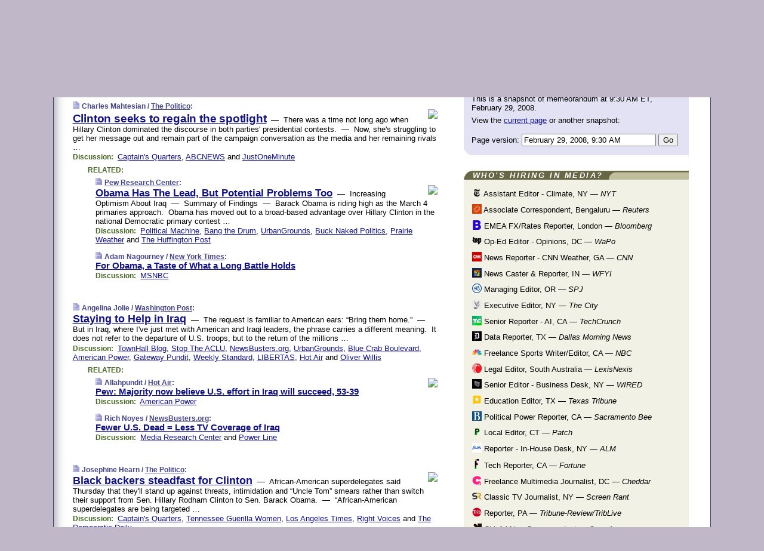

--- FILE ---
content_type: text/html
request_url: https://www.memeorandum.com/080229/p18
body_size: 32090
content:
<!DOCTYPE HTML PUBLIC "-//W3C//DTD HTML 4.01 Transitional//EN" "http://www.w3.org/TR/html4/loose.dtd">
<HTML>
<HEAD>
<TITLE>memeorandum: Clinton seeks to regain the spotlight (Charles Mahtesian/The Politico)</TITLE>
<META HTTP-EQUIV="Expires" CONTENT="now">
<META NAME="description" CONTENT="A continuously updated summary of the news stories that US political commentators are discussing online right now.">
<META NAME="application-name" content="memeorandum" />
<LINK REL="alternate" TYPE="application/rss+xml" TITLE="RSS" HREF="https://www.memeorandum.com/index.xml" />
<LINK REL="SHORTCUT ICON" HREF="/img/favicon.ico">
<link rel="image_src" href="https://www.memeorandum.com/m/config/politics/iicon.gif" />
<link rel="apple-touch-icon" href="https://www.memeorandum.com/m/config/politics/iicon.gif" />
<STYLE TYPE="text/css" MEDIA="all">
img.sharebutton {position:relative;bottom:-1px;cursor:pointer;cursor:hand;}
img.shareicon {min-height:16px;min-width:16px;}
.sharebox {position:absolute;z-index:50;}
.bdlight {position:relative;top:2px;left:2px;background-color:rgba(184, 182, 184, 0.4);-webkit-border-radius:7px;-moz-border-radius:7px;}
.bddark {position:relative;top:-1px;left:-1px;background-color:rgba(128, 128, 128, 0.4);-webkit-border-radius:7px;-moz-border-radius:7px;}
.shareboxcontent {position:relative;top:-1px;left:-1px;padding:6px 4px 4px;border:1px solid #3E3E74;background:#F3F3F3 none repeat;-webkit-border-radius:7px;-moz-border-radius:7px;}
table.share {width:14.5em;}
td.shareonhead {background:#3E3E74;color:white;font-weight:bold;}
.twittershare {position:relative;bottom:3px;padding-left:0.15em;}
.facebookshare {position:relative;bottom:3px;padding-left:0.15em;}
td.linkto {border-top:1px solid gray;}
table.permalinks {width:14.5em;}
td.permalinkhead {background:#3E3E74;color:white;font-weight:bold;}
td.permalink {padding:0;margin:0;}
input.permalink {font-size:0.9em;width:15.5em;}
a.share {text-decoration:underline;color:#345}
a.share:visited {color:#345;}
a.share:hover {background:#3E3E74;color:#fff;}
.rpan {position:relative !important}
#countercolspaceholder {display:none}
.spaceholdertransitions {-webkit-transition:height 0.4s ease;-moz-transition-property:height;-moz-transition-duration:0.4s;-o-transition-property:height;-o-transition-duration:0.4s}
.countercoltransitions {-webkit-transition:top 0.4s ease;-moz-transition-property:top;-moz-transition-duration:0.4s;-o-transition-property:top;-o-transition-duration:0.4s}
.notransitions {-webkit-transition-duration:0s !important;-moz-transition-duration:0s !important;-o-transition-duration:0s !important}
#newpostscounter {display:none;z-index:0;color:#3E3E74;border:solid 1px #e2e2f4;text-align:center;padding:0.5em 0;margin-top:1.6em;font-size:0.9em;font-weight:normal;background:-webkit-gradient(linear, left top, left bottom, from(#f2f2f4), to(#e2e2f4));background:-moz-linear-gradient(top, #f2f2f4, #e2e2f4);background-image:-o-linear-gradient(rgb(242,242,244),rgb(226,226,244));filter:progid:DXImageTransform.Microsoft.gradient(startColorstr='#f2f2f4', endColorstr='#e2e2f4');-webkit-border-radius:6px;-moz-border-radius:6px;border-radius:6px}
#newpostscounter:hover {border-color:#448;cursor:pointer}
#countercol {z-index:10;top:0;width:100%;background-color:white}
BODY {font-family:arial;font-size:0.80em;margin:0;padding:0}
FORM {margin:0}
A IMG {border:none;}
TD {font-family:arial;font-size:0.80em}
H1 {margin:0;font-size:2em;font-family:tahoma;font-weight:bold}
H1 A:visited {color:#118}
A:link {color:#118}
A:visited {color:#927}
A:hover {background:#118;color:#fff}
.mls A:link {color:#448;}
.mls A:visited {color:#957;}
.mls A:hover {background-color:#118;color:#fff;}
STRONG {font-weight:bolder;font-size:1.2em;line-height:1.1em}
.L1 {font-size:1.3em;font-weight:bolder}
.L2 {font-size:1.4em;font-weight:bolder}
.L3 {font-size:1.5em;font-weight:bold;line-height:1.1em;letter-spacing:-0.01em}
.L4 {font-size:1.7em;font-weight:bold;line-height:1.04em;letter-spacing:-0.02em}
.L5 {font-size:1.9em;font-weight:bold;line-height:1.02em;letter-spacing:-0.03em}
.ii {padding-top:0.2em}
.upd A.nfdl:link {color:#222;text-decoration:none;}
.upd A.nfdl:visited {color:#222;text-decoration:none;}
.upd A.nfdl:hover {background:#118;color:#fff;}
.relhed {margin-top:0.2em;margin-left:2em}
.relitems {margin:0 0 1em 3em}
.ill {float:right;padding:1em 0 0.5em 1em}
.sitems .ill {padding:0.1em 0 0 0.5em}
.hill {float:right;padding:0 0 0.5em 1em}
.sill {float:right;padding:0 0 0 0.5em}
.sponrn .ill {padding:0 0 0.5em 1em}
.item {padding-top:0.5em;padding-bottom:0.5em;clear:both}
.sitems .item {padding:0.8em 0}
.ifsp {background:#e7e7de;border:solid 2px #f0f0f8;margin:0.5em 0;padding:0.5em;position:relative;left:-0.5em}
.ifsp .item {padding:1em 0}
.ifspd {clear:both;padding-top:0.5em;color:#886;font-weight:bold;font-size:0.9em;text-align:right;text-transform:uppercase}
.heditem {padding-top:0.5em;padding-bottom:0.5em}
.hic {clear:both}
.halfcol DIV.heditem {padding-top:0.5em;padding-bottom:0.7em}
.halfcol {float:left;width:49.6%}
.clus {padding-top:0.5em;padding-bottom:0.5em}
.mlk {margin-top:0.1em}
.lnkr {margin-left:3.0em;padding-bottom:0.1em}
.lnkr A {font-weight:bolder}
.shr {margin-left:2.0em;padding:0.3em 0}
.shr A {padding:0.2em;border-color:#789;border-style:solid;border-width:1px;font-weight:bolder;font-size:0.9em}
.shr A:visited {color:#118}
.shr A:hover {background:#118;color:#fff}
A.oc {font-size:1.1em;text-decoration:none;color:#000;padding:0px 3px}
A.oc:visited {color:#000}
A.oc:hover {color:#000}
.show {border-color:#789;border-style:solid;border-width:1px;position:absolute;margin-left:-1.5em;font-weight:bold}
.drhed {color:#462;font-weight:bold;font-size:0.9em;padding-right:0.3em}
.rpan {float:left;width:38.9%;background:#fff}
.clearfloats {clear:both;width:100%;font-size:0.2em}
.nmpad {padding:1.5em 2em 0}
.mainpad {float:left;width:59%;padding-right:1.0em;background:url(/img/bakry.png)}
.padl {padding-left:2em}
.padlr {padding:0 2em}
.upd {padding-bottom:0.5em}
.upd A {font-weight:bold}
.upd A:visited {color:#118}
.upd A:hover {background-color:#118;color:#fff}
#preflink {text-align:right;padding:0.3em 3.8em}
#preflink A:visited {color:#118}
#preflink A:hover {background-color:#118;color:#fff}
#prefbox {margin:1.5em 0 0;padding-top:0.5em;padding-bottom:0.5em;border-style:solid none solid;border-width:4px;border-color:#821111;background:#f9d2d2;text-align:center}
.rtxt {padding-left:0.5em;padding-right:0.5em;padding-bottom:0.5em}
.snh A {font-weight:bolder}
.snh {padding:0.4em 0;}
.new {padding-left:2em;color:#f00;font-style:italic;font-weight:bold;font-family:arial;font-size:0.9em}
.recent {padding-left:2em;color:#b02;font-style:italic;font-weight:bold;font-family:arial;font-size:0.9em}
.ago {padding:0 0.5em 0;float:right;font-style:italic;font-size:0.9em}
.rnhdbak {letter-spacing:0.2em;text-transform:uppercase;font-family:arial;font-style:italic;font-weight:bold;color:#fff}
.rnhd1 {padding-left:0.6em}
.rnhd3 {padding-left:1em}
.rnbody {padding:0.7em 1.0em 0}
.rncont {margin-top:1.5em;max-width:1200px}
.rnbody P {margin:0.5em 0 0 0}
.nornbody {padding:0.7em 0.5em 0 0.5em}
.rnhang {text-align:right;margin-right:2.8em;padding:0.3em 1em 0.3em 1.5em;color:#fff;font-weight:bold;max-width:600px}
.aboutrn .rnhdbak {background:url(/img/green/rnhdbak.png)}
.aboutrn .rnhd1 {background:url(/img/green/rnhd1.png)}
.aboutrn .rnhd2 {background:url(/img/green/rnhd2.png)}
.aboutrn .rnhd3 {background:url(/img/green/rnhd3.png) no-repeat}
.aboutrn .rnftbak {background:url(/img/green/rnftbak.png) bottom left}
.aboutrn .rnbody {background:#d3e6d3}
.aboutrn .rnhang {background:url(/img/green/rnhang.png) bottom left}
.sponrn .rnhdbak {background:url(/img/y775/rnhdbak.png);}
.sponrn .rnhd1 {background:url(/img/y775/rnhd1.png);}
.sponrn .rnhd2 {background:url(/img/y775/rnhd2.png);}
.sponrn .rnhd3 {background:url(/img/y775/rnhd3.png) no-repeat;}
.sponrn .rnftbak {background:url(/img/y775/rnftbak.png) bottom left;}
.sponrn .rnbody {background:#e7e7de;}
.sponrn .rnhang {background:url(/img/y775/rnhang.png) bottom left;}
.featrn .rnhdbak {background:url(/img/p757/rnhdbak.png);}
.featrn .rnhd1 {background:url(/img/p757/rnhd1.png);}
.featrn .rnhd2 {background:url(/img/p757/rnhd2.png);}
.featrn .rnhd3 {background:url(/img/p757/rnhd3.png) no-repeat;}
.featrn .rnftbak {background:url(/img/p757/rnftbak.png) bottom left;}
.featrn .rnbody {background:#ece3ec;}
.featrn .rnhang {background:url(/img/p757/rnhang.png) bottom left;}
.col0rn .rnhdbak {background:url(/img/bl228/rnhdbak.png)}
.col0rn .rnhd1 {background:url(/img/bl228/rnhd1.png)}
.col0rn .rnhd2 {background:url(/img/bl228/rnhd2.png)}
.col0rn .rnhd3 {background:url(/img/bl228/rnhd3.png) no-repeat}
.col0rn .rnftbak {background:url(/img/bl228/rnftbak.png) bottom left}
.col0rn .rnbody {background:#e2e2f4}
.col0rn .rnhang {background:url(/img/bl228/rnhang.png) bottom left}
.col1rn .rnhdbak {background:url(/img/red/rnhdbak.png)}
.col1rn .rnhd1 {background:url(/img/red/rnhd1.png)}
.col1rn .rnhd2 {background:url(/img/red/rnhd2.png)}
.col1rn .rnhd3 {background:url(/img/red/rnhd3.png) no-repeat}
.col1rn .rnftbak {background:url(/img/red/rnftbak.png) bottom left}
.col1rn .rnbody {background:#f9d2d2}
.col1rn .rnhang {background:url(/img/red/rnhang.png) bottom left}
DIV.pagecont {margin:2em auto 2em auto;max-width:86em;border-style:solid;border-width:0.6em 1px;border-color:#3E3E74;background:#fff}
DIV.bcp {background:url(/img/bakry.png)}
BODY {background:#c0b8c8;}
#twitter_icon_preloader {display:none;background-image:url(/img/twitter_icon16.gif);background-repeat:no-repeat}
#facebook_icon_preloader {display:none;background-image:url(/img/facebook_icon16.gif);background-repeat:no-repeat}
CITE {font-weight:bold;font-size:0.9em;font-style:normal}
CITE {color:#448}
CITE A:link {color:#448}
CITE A:visited {color:#448}
CITE A:hover {color:#fff;background:#118}
DIV.shr A {background-color:#ddf}
A.oc:hover {background-color:#ddf}
A.oc {background-color:#ddf}
DIV.hha {background:#efebdc;padding:0.3em;border-bottom:solid 2px #c5c5c5;text-align:center;display:none}
</STYLE>
<STYLE TYPE="text/css" MEDIA="handheld">
DIV.hha {display:block}
</STYLE>
<script language="javascript">
<!--
var verticalName = 'memeorandum';
var verticalUrl =  'https://www.memeorandum.com/';
var shortenerPrefix = 'https://mrand.us/';
var twitterViaStr = '(via @memeorandum)';
var fbViaStr = '(via memeorandum.com)';
var shareIconsPath = '/img/';
var mouseOver = '';
var ignoreMouseOver = false;
var mouseOverButtonTimer;
function writeShareButton(shareBoxId) {
document.write('<img class="sharebutton" src="' + shareIconsPath + 'share.png" onclick="toggleShareBoxDisplay(\'' + shareBoxId +
'\');" onmouseover="mouseOverShareButton(\'' + shareBoxId + '\');" onmouseout="mouseOutOfShareBoxAndButton(\'' + shareBoxId + '\');"' +
' onmousedown="displayShareBox(event,\'' + shareBoxId + '\');">');
}
function mouseOverShareButton(shareBoxId) {
mouseOver = shareBoxId + 'b';
if (mouseOverButtonTimer)
clearTimeout(mouseOverButtonTimer);
mouseOverButtonTimer = setTimeout(function() { isMouseStillOnShareButton(shareBoxId); }, 1000);
}
function isMouseStillOnShareButton(shareBoxId) {
var shareBox = document.getElementById(shareBoxId);
if (mouseOver == (shareBoxId + 'b') && shareBox.style.display == 'none') {
initShareBoxIfNecessary(shareBoxId);
shareBox.style.display = 'block';
}
}
function mouseOutOfShareBoxAndButton(shareBoxId) {
mouseOver = '';
setTimeout(function() { isMouseStillOffShareBoxAndButton(shareBoxId); }, 1000);
}
function isMouseStillOffShareBoxAndButton(shareBoxId) {
if (!ignoreMouseOver && !(mouseOver == shareBoxId) && !(mouseOver == (shareBoxId + 'b')))
document.getElementById(shareBoxId).style.display = 'none';
}
function toggleShareBoxDisplay(shareBoxId) {
var shareBox = document.getElementById(shareBoxId);
if (mouseOverButtonTimer && mouseOver == (shareBoxId + 'b'))
clearTimeout(mouseOverButtonTimer);
initShareBoxIfNecessary(shareBoxId);
if (shareBox.style.display == 'block')
shareBox.style.display='none';
else
shareBox.style.display='block';
}
function displayShareBox(event,shareBoxId) {
if (detectRightClick(event)) {
initShareBoxIfNecessary(shareBoxId);
document.getElementById(shareBoxId).style.display='block';
}
}
function initShareBoxIfNecessary(shareBoxId) {
var shareBox = document.getElementById(shareBoxId);
if (!shareBox.getAttribute('init')) {
shareBox.innerHTML = getShareBoxHtml(shareBoxId);
shareBox.onmouseover = function() { mouseOver = shareBoxId; };
shareBox.onmouseout = function() { mouseOutOfShareBoxAndButton(shareBoxId); };
sharePermalink(shareBoxId);
populateShareBoxPermalinks(shareBoxId);
shareBox.setAttribute('init','true');
}
}
function sharePermalink(shareBoxId) {
var shareBox = document.getElementById(shareBoxId);
var twitterLink = document.getElementById(shareBoxId+'twl');
twitterLink.href = "https://twitter.com/intent/tweet?text=" +
encodeURIComponent(shareBox.getAttribute('head') + " " + shortenerPrefix + shareBox.getAttribute('spml'));
twitterLink.title = shareBox.getAttribute('head') + " " + shortenerPrefix + shareBox.getAttribute('spml');
var facebookLink = document.getElementById(shareBoxId+'fbl');
facebookLink.href = "https://www.facebook.com/sharer.php?u=" +
encodeURIComponent(shortenerPrefix + shareBox.getAttribute('spml')) + "&t=" + encodeURIComponent(shareBox.getAttribute('head'));
facebookLink.title = shareBox.getAttribute('head') + " " + shortenerPrefix + shareBox.getAttribute('spml');
}
function shareSource(shareBoxId) {
var shareBox = document.getElementById(shareBoxId);
var twitterLink = document.getElementById(shareBoxId+'twl');
twitterLink.href = "https://twitter.com/intent/tweet?text=" +
encodeURIComponent(shareBox.getAttribute('head') + " " + shareBox.getAttribute('url') + " " + twitterViaStr);
twitterLink.title = shareBox.getAttribute('head') + " " + shareBox.getAttribute('url') + " " + twitterViaStr;
var facebookLink = document.getElementById(shareBoxId+'fbl');
facebookLink.href = "https://www.facebook.com/sharer.php?u=" +
encodeURIComponent(shareBox.getAttribute('url')) + "&t=" + encodeURIComponent(shareBox.getAttribute('head') + " " + fbViaStr);
facebookLink.title = shareBox.getAttribute('head') +  " " + shareBox.getAttribute('url') + " " + fbViaStr;
}
function populateShareBoxPermalinks(shareBoxId) {
var pml = document.getElementById(shareBoxId).getAttribute('pml');
var pmlParts = pml.split('p');
var permalink = verticalUrl + pmlParts[0] + '/p' + pmlParts[1] + '#a' + pml;
document.getElementById(shareBoxId+'pml').value = permalink;
document.getElementById(shareBoxId+'pmll').href = permalink;
var spml = document.getElementById(shareBoxId).getAttribute('spml');
var shortPermalink = shortenerPrefix + spml;
document.getElementById(shareBoxId+'spml').value = shortPermalink;
document.getElementById(shareBoxId+'spmll').href = shortPermalink;
}
function selectTextboxContents(element) {
element.focus();
element.select();
}
function detectRightClick(event) {
return ((event.which == null && event.button == 2) // IE
|| event.which == 3) // others
}
function detectRightClickOnTextbox(event, element) {
if (detectRightClick(event)) {
ignoreMouseOver = true;
selectTextboxContents(element);
var shareBoxId = mouseOver;
setTimeout(function() { ignoreMouseOver = false; setTimeout(function() { isMouseStillOffShareBoxAndButton(shareBoxId); }, 0);}, 4000);
}
}
function getShareBoxHtml(shareBoxId) {
return '<div class="bdlight"><div class="bddark"><div class="shareboxcontent">' +
'<table class="share"><tr><td colspan="2" align="center" class="shareonhead">Share On:</td></tr>' +
'<tr><td><img class="shareicon" src="' + shareIconsPath + 'twitter_icon16.gif"/><span class="twittershare"><a id="' + shareBoxId + 'twl" class="share" target="_blank">Twitter</a></span></td>' +
'<td><img class="shareicon" src="' + shareIconsPath + 'facebook_icon16.gif"/><span class="facebookshare"><a id="' + shareBoxId + 'fbl" class="share" target="_blank">Facebook</a></span></td></tr>' +
'<tr><td colspan="2" class="linkto">Link to:' +
'<input type="radio" id="' + shareBoxId + 'ltp" name="' + shareBoxId + 'slt" value="permalink" onclick="sharePermalink(\'' + shareBoxId + '\')" checked/><label for="' + shareBoxId + 'ltp">' + verticalName + '</label>' +
'<input type="radio" id="' + shareBoxId + 'lts" name="' + shareBoxId + 'slt" value="sourcelink" onclick="shareSource(\'' + shareBoxId + '\')" /><label for="' + shareBoxId + 'lts">Source</label></td></tr><tr></table>' +
'<table class="permalinks"><tr><td colspan="2" align="center" class="permalinkhead">Permalink:</td></tr>' +
'<tr><td><a id="' + shareBoxId + 'pmll" class="share" target="_blank">Full</a></td><td align="right" class="permalink"><input id="' + shareBoxId + 'pml" type="text" class="permalink" readonly title="Ctrl+c to copy" onclick="selectTextboxContents(this);" onmousedown="detectRightClickOnTextbox(event, this);"></td></tr>' +
'<tr><td><a id="' + shareBoxId + 'spmll" class="share" target="_blank">Short</a></td><td align="right" class="permalink"><input id="' + shareBoxId + 'spml" type="text" class="permalink" readonly title="Ctrl+c to copy" onclick="selectTextboxContents(this);" onmousedown="detectRightClickOnTextbox(event, this);"></td></tr></table>' +
'</div></div></div>';
}
function preloadImage(id) {
var a=document.createElement("div");
a.id=id;
document.body.appendChild(a)
}
function preloadShareImages(){
preloadImage('twitter_icon_preloader');
preloadImage('facebook_icon_preloader');
}
-->
</script>
<script>
var NTptpssd = 40*1000;
var NTpsl = 3*60*1000;
var NTppds = 30*1000;
var NTrtdpsa = 15*60*1000;
var NTpssr = 40*1000;
var NTvn = document.title;
function NTgxhro() {
if (window.XMLHttpRequest) {
return new XMLHttpRequest();
} else if(window.ActiveXObject) {
return new ActiveXObject("Microsoft.XMLHTTP");
}
}
var NTlft;
var NTnpc = 0;
var NTnpcial = false;
var NTnpcs = false;
var NTpsst;
var NTdps = false;
var NTnpcr = NTgxhro();
var NTnpcrt;
var NTnpcrti =  10*1000;
function NTsnpcps() {
NTpsst = (new Date()).getTime();
NTfnpc();
}
function NTfnpc() {
NTnpcr.open("GET","/feedsmanager/ps?t=" + baseFeedTime, true);
NTnpcr.onreadystatechange = NThnpcrsc;
NTnpcr.send(null);
NTnpcrt = setTimeout(NTnpcrt_, NTnpcrti);
}
function NThnpcrsc() {
if (NTnpcr.readyState == 4) {
clearTimeout(NTnpcrt);
if (NTnpcr.status == 200) {
try {
var NTr = eval("(" + NTnpcr.responseText + ")");
if (!NTr.error && NTr.time > NTlft) {
NTlft = NTr.time;
if (NTr.at_least) {
if (NTr.count == 0 && NTnpc == 0) {
NTdps = false;
NTsnnpcf(true);
} else {
NTnpc = NTr.count > NTnpc? NTr.count : NTnpc;
NTnpcial = true;
NTunpc();
return;
}
} else {
NTnpc = NTr.count;
NTunpc();
NTdps = false;
NTsnnpcf(true);
}
} else {
NTsnnpcf(false);
}
} catch (e) {
NTsnnpcf(false);
}
} else {
NTsnnpcf(false);
}
}
}
function NTsnnpcf(NTfnps) {
var now = new Date();
if (now.getTime() - NTlft > NTrtdpsa && !NTdps)
NTdps = true;
if (NTfnps
|| NTdps
|| (now.getTime() + NTppds - NTpsst) > NTpsl)
setTimeout(NTsnpcps, NTnpssi());
else
setTimeout(NTfnpc, NTppds);
}
function NTnpssi() {
var now = new Date();
var NTnpt = (now.getMinutes() % 5)*60000 + now.getSeconds()*1000 + now.getMilliseconds();
var rand = Math.floor(Math.random()*NTpssr);
var NTtl = (NTnpt < NTptpssd ? NTptpssd : 300000 + NTptpssd) - NTnpt + rand;
return NTtl;
}
function NTunpc() {
document.getElementById('newpostscounter').innerHTML =
NTnpc + (NTnpcial? '+':'') + ' new item' + (NTnpc > 1 || NTnpcial ? 's' : '');
if (!NTnpcs && NTnpc > 0) {
var col = document.getElementById('countercol');
var ticker = document.getElementById('newpostscounter');
var holder = document.getElementById('countercolspaceholder');
var spacer = document.getElementById('counterspacer');
if (navigator.appName == 'Microsoft Internet Explorer')
ticker.style.display = 'block';
else {
col.style.position = 'absolute';
ticker.style.display = 'block';
holder.style.display = 'block';
if (spacer)
spacer.style.display = 'block';
holder.style.height=(col.offsetHeight - ticker.offsetHeight - ticker.offsetTop) + 'px';
function NTfcd () {
holder.style.display = 'none';
col.className = 'notransitions';
col.style.top = '0';
col.style.position = 'relative';
}
col.addEventListener('transitionend',NTfcd,false);
col.addEventListener('oTransitionEnd',NTfcd,false);
col.addEventListener('webkitTransitionEnd', NTfcd, false);
setTimeout(function() {
holder.className='spaceholdertransitions';
col.className='countercoltransitions';
col.style.top=(ticker.offsetHeight + ticker.offsetTop + (spacer? spacer.offsetHeight : 0)) +'px';
holder.style.height=(col.offsetHeight + (spacer? spacer.offsetHeight : 0)) +'px';
},1000);
}
NTnpcs = true;
}
if (NTnpc > 0)
document.title = '(' + NTnpc + (NTnpcial? '+':'') + ') ' + NTvn;
}
function NTnpcrt_() {
if (NTnpcr.readyState != 0) {
NTnpcr.onreadystatechange = null;
NTnpcr.abort();
NTsnnpcf(false);
}
}
function NTinpcp() {
NTlft = baseFeedTime;
var now = new Date();
if (now.getTime() - NTlft > NTrtdpsa)
NTdps = true;
var NTnpt = (now.getMinutes() % 5)*60000 + now.getSeconds()*1000 + now.getMilliseconds();
var NTbfd = new Date(baseFeedTime);
var NTnp;
if (now.getTime() - NTnpt == baseFeedTime - NTbfd.getSeconds()*1000 - NTbfd.getMilliseconds()) {
NTnp = 300000 + NTptpssd - NTnpt + Math.floor(Math.random()*NTpssr);
setTimeout(NTsnpcps, NTnp);
} else if (NTnpt < NTptpssd || NTnpt > NTptpssd + NTpsl) {
NTnp = NTnpssi();
setTimeout(NTsnpcps, NTnp);
} else {
NTpsst = now.getTime() - NTnpt + NTptpssd;
NTnp = Math.floor(Math.random()*NTpssr);
setTimeout(NTfnpc, NTnp);
}
}
function NTiD3fpor() {
var pattern = /https?:\/\/(www\.)?techmeme\.com($|\/$|\/#|\/river)/i;
return pattern.test(location.href);
}
function NTiD3t() {
if (NTiD3fpor())
NTit();
}
function NTit() {
setTimeout(function() {
NTinpcp();
}, 0);
}
</script>
<SCRIPT TYPE="text/javascript">
<!--
var pgrdad='February 29, 2008, 9:30 AM';
var e;
var nh=0;
var ncl=0;
var ctsidi=0;
var nwcbe;
var sdcbe;
var sccbe;
var fsne;
var ckd='';
function createCookie(name,value) {
document.cookie = name+"="+value+"; expires=Tue, 19 Jan 2038 03:14:07 GMT; path=/"+ckd;
}
function readCookie(name) {
var nameEQ = name + "=";
var ca = document.cookie.split(';');
for(var i=0;i < ca.length;i++) {
var c = ca[i];
while (c.charAt(0)==' ') c = c.substring(1,c.length);
if (c.indexOf(nameEQ) == 0) return c.substring(nameEQ.length,c.length);
}
return null;
}
function eraseCookie(name) {
document.cookie = name+"=; expires=Thu, 01-Jan-70 00:00:01 GMT; path=/"+ckd;
}
function xnwcb() { rnwcb(); svprefs(); }
function xsdcb() { rsdcb(); svprefs(); }
function xsccb() { rsccb(); svprefs(); }
function xfsn() { rfsn(); svprefs(); }
function rdprefs() {
var cookie_val = readCookie('myprefs');
nwcbe.checked = false;
sdcbe.checked = false;
sccbe.checked = false;
fsne.selectedIndex=2;
if (cookie_val) {
var va = cookie_val.split('+');
for(var i=0;i < va.length;i++) {
var val = va[i];
if (val == 'new_window') {
nwcbe.checked = true;
} else if (val == 'show_disc') {
sdcbe.checked = true;
} else if (val == 'show_cite') {
sccbe.checked = true;
} else if (val.indexOf('font_size') == 0) {
fsne.selectedIndex=parseInt(val.charAt(9));
}
}
}
}
function vfprefs() {
var cookie_val = readCookie('myprefs');
var ckdise = document.getElementById('ckdis');
if (cookie_val) { ckdise.style.display = 'none'; } else { ckdise.style.display = 'block'; }
}
function svprefs() {
var cookie_val = '';
if (nwcbe.checked) {
cookie_val += 'new_window';
}
if (sdcbe.checked) {
if (cookie_val) { cookie_val += '+'; }
cookie_val += 'show_disc';
}
if (sccbe.checked) {
if (cookie_val) { cookie_val += '+'; }
cookie_val += 'show_cite';
}
if (fsne.selectedIndex!=2) {
if (cookie_val) { cookie_val += '+'; }
cookie_val += 'font_size'+fsne.selectedIndex;
}
if (cookie_val == '') {
eraseCookie('myprefs');
} else {
createCookie('myprefs', cookie_val);
vfprefs();
}
}
function rnwcb() {
var where;
if (nwcbe.checked)
where = "_blank";
else
where = "_self";
var jump_prefix = location.href.substring(0, location.href.length - location.hash.length) + '#';
for (var i=0; i<=(document.links.length-1); i++) {
var href = document.links[i].href;
if ((href.indexOf("javascript:") != 0) && (href.indexOf(jump_prefix) != 0) && (!(/^https?:\/\/([a-z]+\.)?memeorandum\.com\//.test(href)) || /^https?:\/\/([a-z]+\.)?memeorandum\.com\/(i?gotos?|r|r2)/.test(href))) {
document.links[i].target = where;
}
}
}
function td(id) {
var e = document.getElementById(id);
if (e.style.display == 'none') {
e.style.display = 'block';
} else {
e.style.display = 'none';
}
}
function ickd() {
var dd = document.domain;
if (dd) {
var da = dd.split('.');
var rd=da[da.length-2]+'.'+da[da.length-1];
ckd='; domain=.'+rd;
}
}
function uab() {
var dr=document.referrer;
if ( dr && (
(dr.search(/\bstumbleupon\.com\//) != -1) || (
(dr.search(/\b(memeorandum|memorandum|memeorandom)\b/) == -1) &&
( ((dr.search(/[.\/]google\./) != -1) && (dr.search(/\bq=/) != -1)) ||
((dr.search(/\bsearch\.[a-z]+\./) != -1) && (dr.search(/\b(p|q|as_q)=/) != -1))
)
)
)
) {
td('addbox');
}
}
function init_all() {
cmplu();
td('preflink');
nwcbe = document.getElementById('nwcb');
sdcbe = document.getElementById('sdcb');
sccbe = document.getElementById('sccb');
fsne = document.getElementById('fsn');
eraseCookie('prefs');
ickd();
rdprefs();
rfsn();
rsdcb();
rsccb();
rnwcb();
hhash();
if (!document.styleSheets) {
document.getElementById('fscont').style.display = 'none';
}
uab();
TiLTT();
setTimeout("TeD()", TwTSE);
preloadShareImages();
}
var TdTD = 400;
var TnTB = 700;
var TwTSE = 200;
var TnOE = 3;
var TwTBE = 0;
var TwTCD = 150;
var TsTS = '/do/lc';
var TeTD = Number.MAX_VALUE;
var TgETD = false;
var TdE = new Array();
var TE = function() {
this.Tx = false;
this.Ts = 0;
this.Td = 0;
this.toString = function() {
return this.Ts + " " + this.Td;
}
}
TE.Tc = function (a,b) {
return a.Td - b.Td
}
var TcE_ = null;
function TgXMLHR() {
var Tx = false;
if (window.XMLHttpRequest) {
Tx = new XMLHttpRequest();
} else {
try
{
Tx = new ActiveXObject("Msxml2.XMLHTTP");
}
catch (ev)
{
try
{
Tx = new ActiveXObject("Microsoft.XMLHTTP");
}
catch (ev)
{
Tx = false;
}
}
}
return Tx;
}
function TeD() {
TcE_ = new TE();
TcE_.Tx = TgXMLHR();
if (TcE_.Tx) {
TcE_.Tx.open('POST', TsTS+'?tm=true', true);
TcE_.Tx.setRequestHeader("Content-type", "application/x-www-form-urlencoded");
TcE_.Tx.onreadystatechange = TeC;
TcE_.Ts = new Date().getTime();
TcE_.Tx.send(null);
}
}
function TeC() {
if (TcE_.Tx.readyState == 4 && TcE_.Tx.status == 200) {
TcE_.Td = new Date().getTime() -  TcE_.Ts;
TdE.push(TcE_);
if (TdE.length < TnOE)
setTimeout("TeD()", TwTBE);
else
TcED();
}
}
function TcED() {
TdE.sort(TE.Tc);
TeTD = TdE[Math.floor(TnOE/2)].Td + TwTCD;
TgETD= true;
}
function Tt(link) {
if (isSafari() && TgETD && TeTD <= TdTD)
{
var TtD = TeTD;
var Tx = TgXMLHR();
if (Tx) {
Tx.open('POST', TsTS+'?tm=false&href='+encodeURIComponent(link.href)+'&data='+TtD_(TtD),false);
Tx.setRequestHeader("Content-type", "application/x-www-form-urlencoded");
Tx.send(null);
}
}
else if (!(TgETD && (TeTD >= TnTB)))
{
var TtD;
if (!TgETD || (TgETD && (TeTD > TdTD)))
TtD = TdTD;
else
TtD = TeTD;
var Tx = TgXMLHR();
if (Tx) {
Tx.open('POST', TsTS+'?tm=false&href='+encodeURIComponent(link.href)+'&data='+TtD_(TtD),true);
Tx.setRequestHeader("Content-type", "application/x-www-form-urlencoded");
Tx.send(null);
var TcT = new Date();
TeT = TcT.getTime() + TtD;
while (TcT.getTime() < TeT)
TcT = new Date();
if (Tx.readyState != 4)
Tx.abort();
}
}
}
function isSafari() {
return ((navigator.appCodeName + navigator.appName + navigator.appVersion).search(/safari/i) != -1);
}
function TtD_(TtD) {
var data =
pgrdad + " " +
TdTD + " " +
TnTB + " " +
TwTSE + " " +
TnOE + " " +
TwTBE + " " +
TwTCD + " " +
TeTD + " " +
TgETD + " " +
"(" + TdE + ") " +
isSafari() + " " +
TtD;
return data;
}
function TiLTT() {
var jump_prefix = location.href.substring(0, location.href.length - location.hash.length) + '#';
for (var i=0; i<=(document.links.length-1); i++) {
var href = document.links[i].href;
if ((href.indexOf("javascript:") != 0) && (href.indexOf(jump_prefix) != 0))
document.links[i].onclick = function(){Tt(this)};
}
}
function cmplu() {
var a=location.hash;
if (!a) {
var lh=location.href;
lh = lh.replace(/\?.*$/, '');
if (lh.search(/\/[0-9][0-9][0-9][0-9][0-9][0-9]\/p[0-9]*$/) != -1) {
var pa = lh.split('/');
var di = pa.length - 2;
var na = lh + '#a' + pa[di] + pa[di+1];
window.location.replace(na);
}
}
}
function hhash() {
var a=location.hash;
if (a) {
var i=a.substring(2,a.length);
var je = document.getElementById(i);
je.scrollIntoView();
h(i);
}
}
function clh(id) {
ncl++;
if (ncl == nh) {
e.style.backgroundColor = 'transparent';
}
}
function h(id) {
if (e != null) {
e.style.backgroundColor = 'transparent';
}
e = document.getElementById(id);
e.style.backgroundColor = '#ff8';
nh++;
setTimeout('clh()',1500);
}
var nxbe;
var pxbe;
function bnxbe() {
if (nxbe) {
nxbe.style.display = 'block';
pxbe = nxbe;
}
}
function cnxbe() { nxbe = null; }
function nnid(id) {
if (pxbe && (!id || (pxbe != document.getElementById(id)))) { pxbe.style.display = 'none'; }
}
function dlbid(id) {
nxbe = document.getElementById(id);
if (nxbe) {
if (pxbe && (pxbe != nxbe)) { pxbe.style.display = 'none'; }
setTimeout('bnxbe()',50);
}
}
function tgd(idp, p, ii) {
var setd, setp;
if (p) { setp = 'block'; setd = 'none'; }
else { setp = 'none'; setd = 'block'; }
var i, ei;
if (ii) {
i=ii; ei=ii;
} else {
i=1; ei=-1;
document.getElementById(idp+'dxr').style.display = setd;
document.getElementById(idp+'pxr').style.display = setp;
}
while (true) {
var pe = document.getElementById(idp+'p'+i);
if (pe == null) { return; }
var de = document.getElementById(idp+'d'+i);
pe.style.display = setp;
de.style.display = setd;
document.getElementById(idp+'dx'+i).style.display = 'none';
if (i == ei) {
if (!p) { ffbug(idp,p,i); }
return;
}
i++;
}
}
function ffbug(idp,p,i) {
while (true) {
i++;
var pxe=document.getElementById(idp+'px'+i);
if (pxe) {
var d=pxe.style.display;
if (d == 'block') {
pxe.style.display = 'none';
pxe.style.display = 'block';
}
} else {
return;
}
}
}
function rsdcb() {
var j=0;
var setd, setp;
if (sdcbe.checked) { setp = 'block'; setd = 'none'; }
else { setp = 'none'; setd = 'block'; }
while (j < 100) {
var dxre = document.getElementById(j+'dxr');
if (dxre) {
dxre.style.display = setd;
document.getElementById(j+'pxr').style.display = 'none';
}
var i=1;
var pe = document.getElementById(j+'p'+i);
while (pe != null) {
pe.style.display = setp;
document.getElementById(j+'px'+i).style.display = setd;
document.getElementById(j+'d'+i).style.display = setd;
i++;
pe = document.getElementById(j+'p'+i);
}
j++;
}
}
function rsccb() {
var i=0;
var setval;
if (sccbe.checked) { setval = 'block'; } else { setval = 'none'; }
while (true) {
var te = document.getElementById('cts'+i);
if (te == null) { return; }
te.style.display = setval;
i++;
}
}
function rfsn() {
if (document.styleSheets) {
var ss = document.styleSheets[0];
var fs=1.2-0.2*fsne.selectedIndex;
if(ss.addRule) {
ss.addRule("body","font-size:"+fs+"em");
ss.addRule("td","font-size:"+fs+"em");
} else {
ss.insertRule("body,td{font-size:"+fs+"em}",ss.cssRules.length);
}
}
}
function cts(url, pp) {
var re = /#/g;
url = url.replace(re, '%23');
url = url.replace(/&/g, '%26');
var search_urls = [
'http://blogs.icerocket.com/search?q=' + url,
'http://blogsearch.google.com/blogsearch?q=' + url,
'http://www.ask.com/blogsearch?q=' + url
];
var search_site_names = [
'IceRocket',
'Google',
'Ask'
];
document.write('<DIV CLASS="mlk" ID="cts' + ctsidi + '" STYLE="display: none;"><SPAN CLASS="drhed">Link Search:</SPAN> ');
ctsidi++;
for (var i=0; i<search_urls.length; i++) {
var next_search_url = search_urls[i];
if (pp) {
next_search_url = next_search_url.replace(/%23/g, '%2523');
next_search_url = next_search_url.replace(/&/g, '%26');
next_search_url = next_search_url.replace(/\?/g, '%3F');
next_search_url = pp + next_search_url;
}
if (i>0) { document.write(', '); }
if (i == search_urls.length-1)  { document.write('and '); }
document.write('<A HREF="' + next_search_url + '">' + search_site_names[i] + '</A>');
}
document.write("</DIV>\n");
}
function smn() {
document.getElementById('more_new').style.display='block';
document.getElementById('show_more_new').style.display='none';
}
function hmn() {
document.getElementById('more_new').style.display='none';
document.getElementById('show_more_new').style.display='block';
}
// -->
</SCRIPT>
</HEAD>
<BODY ONLOAD="init_all();">
<DIV CLASS="hha">
Check out <B><A HREF="https://www.memeorandum.com/mini">Mini-memeorandum</A></B> for simple mobiles or
<B><A HREF="https://www.memeorandum.com/m">memeorandum Mobile</A></B> for modern smartphones.
</DIV>
<DIV CLASS="pagecont">
<DIV CLASS="bcp">
<DIV STYLE="float:right;">
<DIV CLASS="col0rn">
<DIV CLASS="rnhang">
9:30 AM ET, February 29, 2008
</DIV>
<DIV ID="preflink" STYLE="display:none">
<A HREF="javascript: td('aboutbox')">About</A> &nbsp;|&nbsp;
<A HREF="javascript: td('prefbox')">Preferences</A>
</DIV>
</DIV>
</DIV>
<DIV CLASS="nmpad">
<DIV ID="addbox" STYLE="display:none; float:right; margin:1em 3em 0 0; padding: 1em; background:#ffc; border: solid 1px #884;">
Add <B>memeorandum</B> to:
<A HREF="https://add.my.yahoo.com/rss?url=http://www.memeorandum.com/index.xml">My Yahoo!</A>
or
<A HREF="https://fusion.google.com/add?feedurl=http://www.memeorandum.com/index.xml">Google</A>
</DIV>
<H1>
<A HREF="https://www.memeorandum.com/" STYLE="background:transparent;"><IMG SRC="/img/memeorandum.gif" ALT="memeorandum"/></A>
</H1>
</DIV>
<DIV ID="prefbox" STYLE="display: none">
<FORM STYLE="margin:0">
<B>Preferences:</B> &nbsp;
<INPUT TYPE=checkbox ID="nwcb" ONCLICK="xnwcb();"><SPAN ONCLICK="nwcbe.checked=!nwcbe.checked;xnwcb();">Open Links in New Window</SPAN> &nbsp;
<INPUT TYPE=checkbox ID="sdcb" ONCLICK="xsdcb();"><SPAN ONCLICK="sdcbe.checked=!sdcbe.checked;xsdcb();">Show Discussion Excerpts</SPAN> &nbsp;
<INPUT TYPE=checkbox ID="sccb" ONCLICK="xsccb();"><SPAN ONCLICK="sccbe.checked=!sccbe.checked;xsccb();">Show Link Search</SPAN> &nbsp;
<SPAN ID="fscont">
&nbsp; Font Size:
<SELECT ID="fsn" ONCHANGE="xfsn();">
<OPTION>Very big</OPTION>
<OPTION>Big</OPTION>
<OPTION>Normal</OPTION>
<OPTION>Small</OPTION>
</SELECT>
&nbsp; &nbsp; </SPAN>
<INPUT TYPE=button VALUE="Done" ONCLICK="return td('prefbox');">
</FORM>
<DIV ID="ckdis" STYLE="display: none; padding-top: 0.5em;"><B>Note:</B> Because cookies are disabled, reloading this page will clear your settings.  Refer to <A HREF="https://www.google.com/cookies.html">this page</A> to reenable cookies.</DIV>
</DIV>

<DIV CLASS="mainpad">
<DIV CLASS="padl">
<DIV CLASS="col0rn">
<DIV CLASS="rncont">
<DIV CLASS="rnhdbak">
<SPAN CLASS="rnhd1">&nbsp;</SPAN><SPAN CLASS="rnhd2">Top Items:</SPAN><SPAN CLASS="rnhd3">&nbsp;</SPAN>
</DIV>
</DIV>
</DIV>
<DIV CLASS="nornbody">
<DIV CLASS="clus">
<A NAME="a080229p18"></A>
<A NAME="a080228p131"></A>
<A NAME="a080229p25"></A>
<DIV CLASS="item" ID="080229p18" ONMOUSEOVER="nnid('0dx1')">
<A HREF="http://www.politico.com/news/stories/0208/8763.html"><IMG CLASS="ill" SRC="/080229/i18.jpg"></A>
<A HREF="https://www.memeorandum.com/080229/p18#a080229p18" TITLE="Permalink"><IMG SRC="/img/pml.png"></A> <CITE>Charles Mahtesian / <A HREF="http://www.politico.com/">The Politico</A>:</CITE>
<DIV CLASS="ii"><STRONG CLASS="L3"><A HREF="http://www.politico.com/news/stories/0208/8763.html">Clinton seeks to regain the spotlight</A></STRONG>&nbsp; &mdash;&nbsp; There was a time not long ago when Hillary Clinton dominated the discourse in both parties' presidential contests.&nbsp; &mdash;&nbsp; Now, she's struggling to get her message out and remain part of the campaign conversation as the media and her remaining rivals &hellip; </DIV>
<SCRIPT LANGUAGE="JavaScript"><!--
cts('http://www.politico.com/news/stories/0208/8763.html');
--></SCRIPT>
<DIV ID="0d1"><DIV CLASS="mlk" ONMOUSEOVER="dlbid('0dx1')" ONMOUSEOUT="cnxbe()">
<DIV ID="0dx1" CLASS="show" STYLE="display:none;"><A CLASS="oc" HREF="javascript:tgd('0',true,1)">+</A></DIV>
<SPAN CLASS="drhed">Discussion:</SPAN>
<A HREF="http://www.captainsquartersblog.com/mt/archives/017164.php">Captain's Quarters</A>, <A HREF="http://www.abcnews.go.com/Politics/Vote2008/story?id=4359635&page=1">ABCNEWS</A> and <A HREF="http://justoneminute.typepad.com/main/2008/02/obama-in-02.html">JustOneMinute</A>
</DIV></DIV>
<DIV ID="0p1" STYLE="display: none;"><DIV CLASS="mlk">
<DIV ID="0px1" CLASS="show"><A CLASS="oc" HREF="javascript:tgd('0',false,1)">&ndash;</A></DIV>
<SPAN CLASS="drhed">Discussion:</SPAN>
<DIV CLASS="lnkr"><CITE>Ed Morrissey / <A HREF="http://www.captainsquartersblog.com/mt/">Captain's Quarters</A>:</CITE> &nbsp; <A HREF="http://www.captainsquartersblog.com/mt/archives/017164.php">Hillary: I Want My VRWC&nbsp; &mdash;&nbsp; What's worse in politics than being attacked?</A></DIV><DIV CLASS="lnkr"><CITE><A HREF="http://abcnews.go.com/">ABCNEWS</A>:</CITE> &nbsp; <A HREF="http://www.abcnews.go.com/Politics/Vote2008/story?id=4359635&page=1">McCain: Obama Represents Politics of the Past</A></DIV><DIV CLASS="lnkr"><CITE>Tom Maguire / <A HREF="http://justoneminute.typepad.com/main/">JustOneMinute</A>:</CITE> &nbsp; <A HREF="http://justoneminute.typepad.com/main/2008/02/obama-in-02.html">Obama In '02!&nbsp; &mdash;&nbsp; Senator Obama hopes to become President in 2002 &hellip; </A></DIV><DIV CLASS="shr" ID="0dxr" STYLE="display:block;"><A HREF="javascript:tgd('0',true)">&raquo; All Related Discussion</A></DIV><DIV CLASS="shr" ID="0pxr" STYLE="display:none;"><A HREF="javascript:tgd('0',false)">&laquo; Hide All Related Discussion</A></DIV></DIV>
</DIV>
</DIV>
<DIV CLASS="relhed"><SPAN CLASS="drhed">RELATED:</SPAN></DIV><DIV CLASS="relitems">
<DIV CLASS="item" ID="080228p131" ONMOUSEOVER="nnid('0dx2')">
<A HREF="http://people-press.org/reports/display.php3?ReportID=398"><IMG CLASS="ill" SRC="/080228/i131.jpg"></A>
<A HREF="https://www.memeorandum.com/080228/p131#a080228p131" TITLE="Permalink"><IMG SRC="/img/pml.png"></A> <CITE><A HREF="http://people-press.org/">Pew Research Center</A>:</CITE>
<DIV CLASS="ii"><STRONG CLASS="L1"><A HREF="http://people-press.org/reports/display.php3?ReportID=398">Obama Has The Lead, But Potential Problems Too</A></STRONG>&nbsp; &mdash;&nbsp; Increasing Optimism About Iraq&nbsp; &mdash;&nbsp; Summary of Findings&nbsp; &mdash;&nbsp; Barack Obama is riding high as the March 4 primaries approach.&nbsp; Obama has moved out to a broad-based advantage over Hillary Clinton in the national Democratic primary contest &hellip; </DIV>
<SCRIPT LANGUAGE="JavaScript"><!--
cts('http://people-press.org/reports/display.php3?ReportID=398');
--></SCRIPT>
<DIV ID="0d2"><DIV CLASS="mlk" ONMOUSEOVER="dlbid('0dx2')" ONMOUSEOUT="cnxbe()">
<DIV ID="0dx2" CLASS="show" STYLE="display:none;"><A CLASS="oc" HREF="javascript:tgd('0',true,2)">+</A></DIV>
<SPAN CLASS="drhed">Discussion:</SPAN>
<A HREF="http://news.aol.com/political-machine/2008/02/28/possible-wilder-effect-for-obama/">Political Machine</A>, <A HREF="http://politics.drumsnwhistles.com/2008/02/barack-obama-start-the-iraq-dialogue-then-own-it/">Bang the Drum</A>, <A HREF="http://urbangrounds.com/2008/02/28/barack-bad-for-america/">UrbanGrounds</A>, <A HREF="http://bucknakedpolitics.typepad.com/buck_naked_politics/2008/02/polling-primary.html">Buck Naked Politics</A>, <A HREF="http://prairieweather.typepad.com/big_blue_stem/2008/02/pew-poll-finds.html">Prairie Weather</A> and <A HREF="http://www.huffingtonpost.com/jeffrey-feldman/dems-must-frame-iraq-befo_b_88782.html">The Huffington Post</A>
</DIV></DIV>
<DIV ID="0p2" STYLE="display: none;"><DIV CLASS="mlk">
<DIV ID="0px2" CLASS="show"><A CLASS="oc" HREF="javascript:tgd('0',false,2)">&ndash;</A></DIV>
<SPAN CLASS="drhed">Discussion:</SPAN>
<DIV CLASS="lnkr"><CITE>Dave / <A HREF="http://news.aol.com/political-machine">Political Machine</A>:</CITE> &nbsp; <A HREF="http://news.aol.com/political-machine/2008/02/28/possible-wilder-effect-for-obama/">Possible Wilder Effect for Obama</A></DIV><DIV CLASS="lnkr"><CITE>Karoli / <A HREF="http://politics.drumsnwhistles.com/">Bang the Drum</A>:</CITE> &nbsp; <A HREF="http://politics.drumsnwhistles.com/2008/02/barack-obama-start-the-iraq-dialogue-then-own-it/">Barack Obama - Start the Iraq Dialogue, then Own it</A></DIV><DIV CLASS="lnkr"><CITE>Robbie Cooper / <A HREF="http://urbangrounds.com/">UrbanGrounds</A>:</CITE> &nbsp; <A HREF="http://urbangrounds.com/2008/02/28/barack-bad-for-america/">Barack &mdash; The More We Learn, the Less We Like</A></DIV><DIV CLASS="lnkr"><CITE>The Crux / <A HREF="http://bucknakedpolitics.typepad.com/buck_naked_politics/">Buck Naked Politics</A>:</CITE> &nbsp; <A HREF="http://bucknakedpolitics.typepad.com/buck_naked_politics/2008/02/polling-primary.html">Polling Primary Polling Data: Dems in Ohio, Texas and (Prematurely) Pennsylvania</A></DIV><DIV CLASS="lnkr"><CITE><A HREF="http://prairieweather.typepad.com/big_blue_stem/">Prairie Weather</A>:</CITE> &nbsp; <A HREF="http://prairieweather.typepad.com/big_blue_stem/2008/02/pew-poll-finds.html">Pew poll finds substantial gains for Obama, problems ahead</A></DIV><DIV CLASS="lnkr"><CITE>Jeffrey Feldman / <A HREF="http://www.huffingtonpost.com/theblog/">The Huffington Post</A>:</CITE> &nbsp; <A HREF="http://www.huffingtonpost.com/jeffrey-feldman/dems-must-frame-iraq-befo_b_88782.html">Dems Must Frame Iraq Before General Election</A></DIV></DIV>
</DIV>
</DIV>
<DIV CLASS="heditem" ID="080229p25" ONMOUSEOVER="nnid('0dx3')">
<A HREF="https://www.memeorandum.com/080229/p25#a080229p25" TITLE="Permalink"><IMG SRC="/img/pml.png"></A> <CITE>Adam Nagourney / <A HREF="http://www.nytimes.com/pages/politics/">New York Times</A>:</CITE><BR>
<STRONG><A HREF="http://www.nytimes.com/2008/02/29/us/politics/29oppo.html?ex=1362027600&en=68060de490754b10&ei=5124&partner=permalink&exprod=permalink">For Obama, a Taste of What a Long Battle Holds</A></STRONG>
<SCRIPT LANGUAGE="JavaScript"><!--
cts('http://www.nytimes.com/2008/02/29/us/politics/29oppo.html');
--></SCRIPT>
<DIV ID="0d3"><DIV CLASS="mlk" ONMOUSEOVER="dlbid('0dx3')" ONMOUSEOUT="cnxbe()">
<DIV ID="0dx3" CLASS="show" STYLE="display:none;"><A CLASS="oc" HREF="javascript:tgd('0',true,3)">+</A></DIV>
<SPAN CLASS="drhed">Discussion:</SPAN>
<A HREF="https://www.msnbc.msn.com/id/23378037/">MSNBC</A>
</DIV></DIV>
<DIV ID="0p3" STYLE="display: none;"><DIV CLASS="mlk">
<DIV ID="0px3" CLASS="show"><A CLASS="oc" HREF="javascript:tgd('0',false,3)">&ndash;</A></DIV>
<SPAN CLASS="drhed">Discussion:</SPAN>
<DIV CLASS="lnkr"><CITE>Adam Nagourney / <A HREF="https://www.msnbc.msn.com/">MSNBC</A>:</CITE> &nbsp; <A HREF="https://www.msnbc.msn.com/id/23378037/">Longtime Clinton aide is back in battle</A></DIV></DIV>
</DIV>
</DIV>
</DIV>
</DIV>
<DIV CLASS="clus">
<A NAME="a080228p134"></A>
<A NAME="a080229p29"></A>
<A NAME="a080228p162"></A>
<DIV CLASS="item" ID="080228p134" ONMOUSEOVER="nnid('1dx1')">
<A HREF="https://www.memeorandum.com/080228/p134#a080228p134" TITLE="Permalink"><IMG SRC="/img/pml.png"></A> <CITE>Angelina Jolie / <A HREF="http://www.washingtonpost.com/">Washington Post</A>:</CITE>
<DIV CLASS="ii"><STRONG CLASS="L2"><A HREF="http://www.washingtonpost.com/wp-dyn/content/article/2008/02/27/AR2008022702217.html">Staying to Help in Iraq</A></STRONG>&nbsp; &mdash;&nbsp; The request is familiar to American ears: &ldquo;Bring them home.&rdquo;&nbsp; &mdash;&nbsp; But in Iraq, where I've just met with American and Iraqi leaders, the phrase carries a different meaning.&nbsp; It does not refer to the departure of U.S. troops, but to the return of the millions &hellip; </DIV>
<SCRIPT LANGUAGE="JavaScript"><!--
cts('http://www.washingtonpost.com/wp-dyn/content/article/2008/02/27/AR2008022702217.html');
--></SCRIPT>
<DIV ID="1d1"><DIV CLASS="mlk" ONMOUSEOVER="dlbid('1dx1')" ONMOUSEOUT="cnxbe()">
<DIV ID="1dx1" CLASS="show" STYLE="display:none;"><A CLASS="oc" HREF="javascript:tgd('1',true,1)">+</A></DIV>
<SPAN CLASS="drhed">Discussion:</SPAN>
<A HREF="http://www.townhall.com/blog/g/823d0fec-e374-40c5-a9f7-68545051b345">TownHall Blog</A>, <A HREF="http://stoptheaclu.com/archives/2008/02/29/angelina-jolies-call-for-us-to-stay-in-iraq/">Stop The ACLU</A>, <A HREF="http://newsbusters.org/blogs/warner-todd-huston/2008/02/28/did-angelina-jolie-just-call-us-stay-iraq">NewsBusters.org</A>, <A HREF="http://urbangrounds.com/2008/02/28/jolie-and-geldof/">UrbanGrounds</A>, <A HREF="http://bluecrabboulevard.com/2008/02/28/averting-a-humanitarian-disaster/">Blue Crab Boulevard</A>, <A HREF="https://americanpowerblog.blogspot.com/2008/02/war-goes-glam-angelina-jolie-rejects.html">American Power</A>, <A HREF="https://gatewaypundit.blogspot.com/2008/02/general-petraeus-breaks-through.html">Gateway Pundit</A>, <A HREF="http://www.weeklystandard.com/weblogs/TWSFP/2008/02/angelina_stay_the_course.asp">Weekly Standard</A>, <A HREF="http://www.libertyfilmfestival.com/libertas/?p=8931">LIBERTAS</A>, <A HREF="http://hotair.com/archives/2008/02/28/we-cant-abandon-iraq-now-says-angelina-jolie/">Hot Air</A> and <A HREF="http://www.oliverwillis.com/archives/2008/02/28/angelina-jolie-in-the-washingt/">Oliver Willis</A>
</DIV></DIV>
<DIV ID="1p1" STYLE="display: none;"><DIV CLASS="mlk">
<DIV ID="1px1" CLASS="show"><A CLASS="oc" HREF="javascript:tgd('1',false,1)">&ndash;</A></DIV>
<SPAN CLASS="drhed">Discussion:</SPAN>
<DIV CLASS="lnkr"><CITE>Matt Lewis / <A HREF="http://www.townhall.com/blog/">TownHall Blog</A>:</CITE> &nbsp; <A HREF="http://www.townhall.com/blog/g/823d0fec-e374-40c5-a9f7-68545051b345">Angelina Jolie on the Surge</A></DIV><DIV CLASS="lnkr"><CITE>Warner Todd Huston / <A HREF="http://stoptheaclu.com/">Stop The ACLU</A>:</CITE> &nbsp; <A HREF="http://stoptheaclu.com/archives/2008/02/29/angelina-jolies-call-for-us-to-stay-in-iraq/">Angelina Jolie's Call for US to &lsquo;Stay in Iraq&rsquo;?</A></DIV><DIV CLASS="lnkr"><CITE>Warner Todd Huston / <A HREF="http://newsbusters.org/">NewsBusters.org</A>:</CITE> &nbsp; <A HREF="http://newsbusters.org/blogs/warner-todd-huston/2008/02/28/did-angelina-jolie-just-call-us-stay-iraq">Did Angelina Jolie Just Call for US to &lsquo;Stay in Iraq&rsquo;?</A></DIV><DIV CLASS="lnkr"><CITE>Robbie Cooper / <A HREF="http://urbangrounds.com/">UrbanGrounds</A>:</CITE> &nbsp; <A HREF="http://urbangrounds.com/2008/02/28/jolie-and-geldof/">Angelina Jolie and Bob Geldof &mdash; Closet Conservatives?</A></DIV><DIV CLASS="lnkr"><CITE>Gaius / <A HREF="http://bluecrabboulevard.com/">Blue Crab Boulevard</A>:</CITE> &nbsp; <A HREF="http://bluecrabboulevard.com/2008/02/28/averting-a-humanitarian-disaster/">Averting A Humanitarian Disaster</A></DIV><DIV CLASS="lnkr"><CITE>Donald Douglas / <A HREF="https://americanpowerblog.blogspot.com/">American Power</A>:</CITE> &nbsp; <A HREF="https://americanpowerblog.blogspot.com/2008/02/war-goes-glam-angelina-jolie-rejects.html">War Goes Glam?  Angelina Jolie Rejects Iraq Retreat</A></DIV><DIV CLASS="lnkr"><CITE><A HREF="https://gatewaypundit.blogspot.com/">Gateway Pundit</A>:</CITE> &nbsp; <A HREF="https://gatewaypundit.blogspot.com/2008/02/general-petraeus-breaks-through.html">General Petraeus Breaks Through Angelina Jolie's &ldquo;Willing Suspension of Disbelief&rdquo;</A></DIV><DIV CLASS="lnkr"><CITE>Michael Goldfarb / <A HREF="http://www.weeklystandard.com/">Weekly Standard</A>:</CITE> &nbsp; <A HREF="http://www.weeklystandard.com/weblogs/TWSFP/2008/02/angelina_stay_the_course.asp">Angelina: Stay the Course</A></DIV><DIV CLASS="lnkr"><CITE>Dirty Harry / <A HREF="http://www.libertyfilmfestival.com/libertas">LIBERTAS</A>:</CITE> &nbsp; <A HREF="http://www.libertyfilmfestival.com/libertas/?p=8931">Hollywood Good Guy Of The Day&nbsp; &mdash;&nbsp; **Updated below**&nbsp; &mdash;&nbsp; Angelina Jolie:</A></DIV><DIV CLASS="lnkr"><CITE>Allahpundit / <A HREF="http://hotair.com/">Hot Air</A>:</CITE> &nbsp; <A HREF="http://hotair.com/archives/2008/02/28/we-cant-abandon-iraq-now-says-angelina-jolie/">We can't abandon Iraq now, says ... Angelina Jolie?</A></DIV><DIV CLASS="lnkr"><CITE><A HREF="http://www.oliverwillis.com/">Oliver Willis</A>:</CITE> &nbsp; <A HREF="http://www.oliverwillis.com/archives/2008/02/28/angelina-jolie-in-the-washingt/">Angelina Jolie In The Washington Post</A></DIV><DIV CLASS="shr" ID="1dxr" STYLE="display:block;"><A HREF="javascript:tgd('1',true)">&raquo; All Related Discussion</A></DIV><DIV CLASS="shr" ID="1pxr" STYLE="display:none;"><A HREF="javascript:tgd('1',false)">&laquo; Hide All Related Discussion</A></DIV></DIV>
</DIV>
</DIV>
<DIV CLASS="relhed"><SPAN CLASS="drhed">RELATED:</SPAN></DIV><DIV CLASS="relitems">
<DIV CLASS="hic heditem" ID="080229p29" ONMOUSEOVER="nnid('1dx2')">
<A HREF="http://hotair.com/archives/2008/02/28/pew-majority-now-believe-us-effort-in-iraq-will-succeed-53-39/"><IMG CLASS="hill" SRC="/080229/i29.jpg"></A>
<A HREF="https://www.memeorandum.com/080229/p29#a080229p29" TITLE="Permalink"><IMG SRC="/img/pml.png"></A> <CITE>Allahpundit / <A HREF="http://hotair.com/">Hot Air</A>:</CITE><BR>
<STRONG><A HREF="http://hotair.com/archives/2008/02/28/pew-majority-now-believe-us-effort-in-iraq-will-succeed-53-39/">Pew: Majority now believe U.S. effort in Iraq will succeed, 53-39</A></STRONG>
<SCRIPT LANGUAGE="JavaScript"><!--
cts('http://hotair.com/archives/2008/02/28/pew-majority-now-believe-us-effort-in-iraq-will-succeed-53-39/');
--></SCRIPT>
<DIV ID="1d2"><DIV CLASS="mlk" ONMOUSEOVER="dlbid('1dx2')" ONMOUSEOUT="cnxbe()">
<DIV ID="1dx2" CLASS="show" STYLE="display:none;"><A CLASS="oc" HREF="javascript:tgd('1',true,2)">+</A></DIV>
<SPAN CLASS="drhed">Discussion:</SPAN>
<A HREF="https://americanpowerblog.blogspot.com/2008/02/us-will-succeed-in-iraq-poll-finds.html">American Power</A>
</DIV></DIV>
<DIV ID="1p2" STYLE="display: none;"><DIV CLASS="mlk">
<DIV ID="1px2" CLASS="show"><A CLASS="oc" HREF="javascript:tgd('1',false,2)">&ndash;</A></DIV>
<SPAN CLASS="drhed">Discussion:</SPAN>
<DIV CLASS="lnkr"><CITE>Donald Douglas / <A HREF="https://americanpowerblog.blogspot.com/">American Power</A>:</CITE> &nbsp; <A HREF="https://americanpowerblog.blogspot.com/2008/02/us-will-succeed-in-iraq-poll-finds.html">U.S. Will Succeed in Iraq, Poll Finds</A></DIV></DIV>
</DIV>
</DIV>
<DIV CLASS="heditem" ID="080228p162" ONMOUSEOVER="nnid('1dx3')">
<A HREF="https://www.memeorandum.com/080228/p162#a080228p162" TITLE="Permalink"><IMG SRC="/img/pml.png"></A> <CITE>Rich Noyes / <A HREF="http://newsbusters.org/">NewsBusters.org</A>:</CITE><BR>
<STRONG><A HREF="http://newsbusters.org/blogs/rich-noyes/2008/02/28/fewer-u-s-dead-less-tv-coverage-iraq">Fewer U.S. Dead = Less TV Coverage of Iraq</A></STRONG>
<SCRIPT LANGUAGE="JavaScript"><!--
cts('http://newsbusters.org/blogs/rich-noyes/2008/02/28/fewer-u-s-dead-less-tv-coverage-iraq');
--></SCRIPT>
<DIV ID="1d3"><DIV CLASS="mlk" ONMOUSEOVER="dlbid('1dx3')" ONMOUSEOUT="cnxbe()">
<DIV ID="1dx3" CLASS="show" STYLE="display:none;"><A CLASS="oc" HREF="javascript:tgd('1',true,3)">+</A></DIV>
<SPAN CLASS="drhed">Discussion:</SPAN>
<A HREF="http://www.mrc.org/cyberalerts/2007/cyb20070111.asp#1">Media Research Center</A> and <A HREF="http://www.powerlineblog.com/archives2/2008/02/019910.php">Power Line</A>
</DIV></DIV>
<DIV ID="1p3" STYLE="display: none;"><DIV CLASS="mlk">
<DIV ID="1px3" CLASS="show"><A CLASS="oc" HREF="javascript:tgd('1',false,3)">&ndash;</A></DIV>
<SPAN CLASS="drhed">Discussion:</SPAN>
<DIV CLASS="lnkr"><CITE><A HREF="http://www.mediaresearch.org/">Media Research Center</A>:</CITE> &nbsp; <A HREF="http://www.mrc.org/cyberalerts/2007/cyb20070111.asp#1">Bush &lsquo;Alamo&rsquo; Grounds for Retirement, &lsquo;Terrified&rsquo; of Bush on Iran</A></DIV><DIV CLASS="lnkr"><CITE>Hindrocket / <A HREF="http://www.powerlineblog.com/">Power Line</A>:</CITE> &nbsp; <A HREF="http://www.powerlineblog.com/archives2/2008/02/019910.php">AMERICANS EXPECT SUCCESS</A></DIV></DIV>
</DIV>
</DIV>
</DIV>
</DIV>
<DIV CLASS="clus">
<A NAME="a080228p146"></A>
<A NAME="a080228p157"></A>
<A NAME="a080229p2"></A>
<DIV CLASS="item" ID="080228p146" ONMOUSEOVER="nnid('2dx1')">
<A HREF="http://www.politico.com/news/stories/0208/8762.html"><IMG CLASS="ill" SRC="/080228/i146.jpg"></A>
<A HREF="https://www.memeorandum.com/080228/p146#a080228p146" TITLE="Permalink"><IMG SRC="/img/pml.png"></A> <CITE>Josephine Hearn / <A HREF="http://www.politico.com/">The Politico</A>:</CITE>
<DIV CLASS="ii"><STRONG CLASS="L2"><A HREF="http://www.politico.com/news/stories/0208/8762.html">Black backers steadfast for Clinton</A></STRONG>&nbsp; &mdash;&nbsp; African-American superdelegates said Thursday that they'll stand up against threats, intimidation and &ldquo;Uncle Tom&rdquo; smears rather than switch their support from Sen. Hillary Rodham Clinton to Sen. Barack Obama.&nbsp; &mdash;&nbsp; &ldquo;African-American superdelegates are being targeted &hellip; </DIV>
<SCRIPT LANGUAGE="JavaScript"><!--
cts('http://www.politico.com/news/stories/0208/8762.html');
--></SCRIPT>
<DIV ID="2d1"><DIV CLASS="mlk" ONMOUSEOVER="dlbid('2dx1')" ONMOUSEOUT="cnxbe()">
<DIV ID="2dx1" CLASS="show" STYLE="display:none;"><A CLASS="oc" HREF="javascript:tgd('2',true,1)">+</A></DIV>
<SPAN CLASS="drhed">Discussion:</SPAN>
<A HREF="http://www.captainsquartersblog.com/mt/archives/017161.php">Captain's Quarters</A>, <A HREF="https://guerillawomentn.blogspot.com/2008/02/african-american-super-delegates-stick.html">Tennessee Guerilla Women</A>, <A HREF="http://latimesblogs.latimes.com/washington/2008/02/diane-watson-is.html">Los Angeles Times</A>, <A HREF="http://rightvoices.com/2008/02/29/%e2%80%9cafrican-american-superdelegates-are-being-targeted-harassed-and-threatened%e2%80%9d-by-the-obama-campaign/">Right Voices</A> and <A HREF="http://thedemocraticdaily.com/2008/02/28/its-about-time-sean-wilentz-on-obama-playing-the-race-card/">The Democratic Daily</A>
</DIV></DIV>
<DIV ID="2p1" STYLE="display: none;"><DIV CLASS="mlk">
<DIV ID="2px1" CLASS="show"><A CLASS="oc" HREF="javascript:tgd('2',false,1)">&ndash;</A></DIV>
<SPAN CLASS="drhed">Discussion:</SPAN>
<DIV CLASS="lnkr"><CITE>Ed Morrissey / <A HREF="http://www.captainsquartersblog.com/mt/">Captain's Quarters</A>:</CITE> &nbsp; <A HREF="http://www.captainsquartersblog.com/mt/archives/017161.php">Black Superdelegates Get Harassed By .... Obama Supporters?</A></DIV><DIV CLASS="lnkr"><CITE>Egalia / <A HREF="https://guerillawomentn.blogspot.com/">Tennessee Guerilla Women</A>:</CITE> &nbsp; <A HREF="https://guerillawomentn.blogspot.com/2008/02/african-american-super-delegates-stick.html">African-American Super-delegates Stick With Hillary Despite Threats from Obama Fans</A></DIV><DIV CLASS="lnkr"><CITE>Don Frederick / <A HREF="http://www.latimes.com/">Los Angeles Times</A>:</CITE> &nbsp; <A HREF="http://latimesblogs.latimes.com/washington/2008/02/diane-watson-is.html">Rep. Diane Watson is feeling the heat</A></DIV><DIV CLASS="lnkr"><CITE>Pam / <A HREF="http://rightvoices.com/">Right Voices</A>:</CITE> &nbsp; <A HREF="http://rightvoices.com/2008/02/29/%e2%80%9cafrican-american-superdelegates-are-being-targeted-harassed-and-threatened%e2%80%9d-by-the-obama-campaign/">&ldquo;African-American superdelegates are being targeted, harassed &hellip; </A></DIV><DIV CLASS="lnkr"><CITE>Pamela Leavey / <A HREF="http://thedemocraticdaily.com/">The Democratic Daily</A>:</CITE> &nbsp; <A HREF="http://thedemocraticdaily.com/2008/02/28/its-about-time-sean-wilentz-on-obama-playing-the-race-card/">It's About Time: Sean Wilentz on Obama Playing the Race Card</A></DIV><DIV CLASS="shr" ID="2dxr" STYLE="display:block;"><A HREF="javascript:tgd('2',true)">&raquo; All Related Discussion</A></DIV><DIV CLASS="shr" ID="2pxr" STYLE="display:none;"><A HREF="javascript:tgd('2',false)">&laquo; Hide All Related Discussion</A></DIV></DIV>
</DIV>
</DIV>
<DIV CLASS="relhed"><SPAN CLASS="drhed">RELATED:</SPAN></DIV><DIV CLASS="relitems">
<DIV CLASS="hic heditem" ID="080228p157" ONMOUSEOVER="nnid('2dx2')">
<A HREF="http://www.nytimes.com/2008/02/29/us/politics/29cnd-donate.html?ex=1361941200&en=52ad0b00ad39b971&ei=5088&partner=rssnyt&emc=rss"><IMG CLASS="hill" SRC="/080228/i157.jpg"></A>
<A HREF="https://www.memeorandum.com/080228/p157#a080228p157" TITLE="Permalink"><IMG SRC="/img/pml.png"></A> <CITE><A HREF="http://www.nytimes.com/pages/politics/">New York Times</A>:</CITE><BR>
<STRONG><A HREF="http://www.nytimes.com/2008/02/29/us/politics/29cnd-donate.html?ex=1361941200&en=52ad0b00ad39b971&ei=5088&partner=rssnyt&emc=rss">Democrats Bring in $80 Million, With Obama in Lead</A></STRONG>
<SCRIPT LANGUAGE="JavaScript"><!--
cts('http://www.nytimes.com/2008/02/29/us/politics/29cnd-donate.html');
--></SCRIPT>
<DIV ID="2d2"><DIV CLASS="mlk" ONMOUSEOVER="dlbid('2dx2')" ONMOUSEOUT="cnxbe()">
<DIV ID="2dx2" CLASS="show" STYLE="display:none;"><A CLASS="oc" HREF="javascript:tgd('2',true,2)">+</A></DIV>
<SPAN CLASS="drhed">Discussion:</SPAN>
<A HREF="https://cernigsnewshog.blogspot.com/2008/02/media-blesses-mccain-endorsement-by.html">The Newshoggers</A> and <A HREF="http://www.truthdig.com/eartotheground/item/20080228_democrats_rake_it_in/">Truthdig</A>
</DIV></DIV>
<DIV ID="2p2" STYLE="display: none;"><DIV CLASS="mlk">
<DIV ID="2px2" CLASS="show"><A CLASS="oc" HREF="javascript:tgd('2',false,2)">&ndash;</A></DIV>
<SPAN CLASS="drhed">Discussion:</SPAN>
<DIV CLASS="lnkr"><CITE>Libby Spencer / <A HREF="https://cernigsnewshog.blogspot.com/">The Newshoggers</A>:</CITE> &nbsp; <A HREF="https://cernigsnewshog.blogspot.com/2008/02/media-blesses-mccain-endorsement-by.html">Media blesses McCain endorsement by Christian hatemonger</A></DIV><DIV CLASS="lnkr"><CITE><A HREF="http://www.truthdig.com/">Truthdig</A>:</CITE> &nbsp; <A HREF="http://www.truthdig.com/eartotheground/item/20080228_democrats_rake_it_in/">Democrats Rake It In&nbsp; &mdash;&nbsp; It's no wonder John McCain wants &hellip; </A></DIV></DIV>
</DIV>
</DIV>
<DIV CLASS="heditem" ID="080229p2" ONMOUSEOVER="nnid()">
<A HREF="https://www.memeorandum.com/080229/p2#a080229p2" TITLE="Permalink"><IMG SRC="/img/pml.png"></A> <CITE><A HREF="http://www.nytimes.com/pages/politics/">New York Times</A>:</CITE> &nbsp; <STRONG><A HREF="http://www.nytimes.com/2008/02/29/us/politics/29delegates.html?ex=1362027600&en=e8481b7e7d35d3a0&ei=5088&partner=rssnyt&emc=rss">Obama Cutting Into Clinton's Edge Among Superdelegates</A></STRONG>
<SCRIPT LANGUAGE="JavaScript"><!--
cts('http://www.nytimes.com/2008/02/29/us/politics/29delegates.html');
--></SCRIPT>
</DIV>
</DIV>
</DIV>
<DIV CLASS="clus">
<A NAME="a080228p165"></A>
<A NAME="a080229p7"></A>
<A NAME="a080229p27"></A>
<DIV CLASS="item" ID="080228p165" ONMOUSEOVER="nnid('3dx1')">
<A HREF="https://www.memeorandum.com/080228/p165#a080228p165" TITLE="Permalink"><IMG SRC="/img/pml.png"></A> <CITE>Mark Silva / <A HREF="http://www.chicagotribune.com/">Chicago Tribune</A>:</CITE>
<DIV CLASS="ii"><STRONG CLASS="L2"><A HREF="http://weblogs.chicagotribune.com/news/politics/blog/2008/02/michelle_obama_name_hussein_is.html">Michelle Obama: name Hussein is &lsquo;the fear bomb&rsquo;</A></STRONG>&nbsp; &mdash;&nbsp; Michelle Obama, who often has decried &ldquo;the fear bomb&rdquo; that opponents have used against her husband for his middle name &mdash; Barack Hussein Obama &mdash; said in Canton, Ohio, today that it is happening again and shows why it's so important that he wins election as president.</DIV>
<SCRIPT LANGUAGE="JavaScript"><!--
cts('http://weblogs.chicagotribune.com/news/politics/blog/2008/02/michelle_obama_name_hussein_is.html');
--></SCRIPT>
<DIV ID="3d1"><DIV CLASS="mlk" ONMOUSEOVER="dlbid('3dx1')" ONMOUSEOUT="cnxbe()">
<DIV ID="3dx1" CLASS="show" STYLE="display:none;"><A CLASS="oc" HREF="javascript:tgd('3',true,1)">+</A></DIV>
<SPAN CLASS="drhed">Discussion:</SPAN>
<A HREF="http://justoneminute.typepad.com/main/2008/02/ok-michelle-who.html">JustOneMinute</A> and <A HREF="http://blogs.dailymail.com/donsurber/2008/02/28/drama-queen/">Don Surber</A>
</DIV></DIV>
<DIV ID="3p1" STYLE="display: none;"><DIV CLASS="mlk">
<DIV ID="3px1" CLASS="show"><A CLASS="oc" HREF="javascript:tgd('3',false,1)">&ndash;</A></DIV>
<SPAN CLASS="drhed">Discussion:</SPAN>
<DIV CLASS="lnkr"><CITE>Tom Maguire / <A HREF="http://justoneminute.typepad.com/main/">JustOneMinute</A>:</CITE> &nbsp; <A HREF="http://justoneminute.typepad.com/main/2008/02/ok-michelle-who.html">OK, Michelle, Who Is &ldquo;They&rdquo;?&nbsp; &mdash;&nbsp; Michelle Obama on the use &hellip; </A></DIV><DIV CLASS="lnkr"><CITE><A HREF="http://blogs.dailymail.com/donsurber">Don Surber</A>:</CITE> &nbsp; <A HREF="http://blogs.dailymail.com/donsurber/2008/02/28/drama-queen/">Drama queen&nbsp; &mdash;&nbsp; If calling your husband by his middle name &hellip; </A></DIV><DIV CLASS="shr" ID="3dxr" STYLE="display:block;"><A HREF="javascript:tgd('3',true)">&raquo; All Related Discussion</A></DIV><DIV CLASS="shr" ID="3pxr" STYLE="display:none;"><A HREF="javascript:tgd('3',false)">&laquo; Hide All Related Discussion</A></DIV></DIV>
</DIV>
</DIV>
<DIV CLASS="relhed"><SPAN CLASS="drhed">RELATED:</SPAN></DIV><DIV CLASS="relitems">
<DIV CLASS="heditem" ID="080229p7" ONMOUSEOVER="nnid('3dx2')">
<A HREF="https://www.memeorandum.com/080229/p7#a080229p7" TITLE="Permalink"><IMG SRC="/img/pml.png"></A> <CITE><A HREF="http://www.cnn.com/">CNN</A>:</CITE><BR>
<STRONG><A HREF="http://politicalticker.blogs.cnn.com/2008/02/28/rnc-denounces-use-of-hussein-in-obamas-name/">RNC denounces use of &lsquo;Hussein&rsquo; in Obama's name</A></STRONG>
<SCRIPT LANGUAGE="JavaScript"><!--
cts('http://politicalticker.blogs.cnn.com/2008/02/28/rnc-denounces-use-of-hussein-in-obamas-name/');
--></SCRIPT>
<DIV ID="3d2"><DIV CLASS="mlk" ONMOUSEOVER="dlbid('3dx2')" ONMOUSEOUT="cnxbe()">
<DIV ID="3dx2" CLASS="show" STYLE="display:none;"><A CLASS="oc" HREF="javascript:tgd('3',true,2)">+</A></DIV>
<SPAN CLASS="drhed">Discussion:</SPAN>
<A HREF="https://israelmatzav.blogspot.com/2008/02/gop-goes-dhimmi.html">Israel Matzav</A>, <A HREF="http://www.buckeyestateblog.com/rnc_wants_their_repugnant_genie_back_in_the_bottle">Buckeye State Blog</A>, <A HREF="http://www.lewrockwell.com/blog/lewrw/archives/019676.html">LewRockwell.com Blog</A> and <A HREF="http://cliffschecter.bravenewfilms.org/blog/30884-should-democrats-denounce-the-use-of-the-name-john-sidney-mccain">Cliff Schecter</A>
</DIV></DIV>
<DIV ID="3p2" STYLE="display: none;"><DIV CLASS="mlk">
<DIV ID="3px2" CLASS="show"><A CLASS="oc" HREF="javascript:tgd('3',false,2)">&ndash;</A></DIV>
<SPAN CLASS="drhed">Discussion:</SPAN>
<DIV CLASS="lnkr"><CITE>Carl / <A HREF="https://israelmatzav.blogspot.com/">Israel Matzav</A>:</CITE> &nbsp; <A HREF="https://israelmatzav.blogspot.com/2008/02/gop-goes-dhimmi.html">The GOP goes dhimmi</A></DIV><DIV CLASS="lnkr"><CITE>Tim Russo / <A HREF="http://www.buckeyestateblog.com/">Buckeye State Blog</A>:</CITE> &nbsp; <A HREF="http://www.buckeyestateblog.com/rnc_wants_their_repugnant_genie_back_in_the_bottle">RNC wants their repugnant genie back in the bottle</A></DIV><DIV CLASS="lnkr"><CITE>Lew Rockwell / <A HREF="http://www.lewrockwell.com/blog/">LewRockwell.com Blog</A>:</CITE> &nbsp; <A HREF="http://www.lewrockwell.com/blog/lewrw/archives/019676.html">Obama's Middle Name</A></DIV><DIV CLASS="lnkr"><CITE>GottaLaff / <A HREF="http://cliffschecter.bravenewfilms.org/blog">Cliff Schecter</A>:</CITE> &nbsp; <A HREF="http://cliffschecter.bravenewfilms.org/blog/30884-should-democrats-denounce-the-use-of-the-name-john-sidney-mccain">Should Democrats denounce the use of the name &ldquo;John Sidney McCain&rdquo;?</A></DIV></DIV>
</DIV>
</DIV>
<DIV CLASS="heditem" ID="080229p27" ONMOUSEOVER="nnid('3dx3')">
<A HREF="https://www.memeorandum.com/080229/p27#a080229p27" TITLE="Permalink"><IMG SRC="/img/pml.png"></A> <CITE><A HREF="http://www.latimes.com/">Los Angeles Times</A>:</CITE><BR>
<STRONG><A HREF="http://www.latimes.com/news/politics/la-na-race28feb28,0,5199170.story">Race a wild-card factor</A></STRONG>
<SCRIPT LANGUAGE="JavaScript"><!--
cts('http://www.latimes.com/news/politics/la-na-race28feb28,0,5199170.story');
--></SCRIPT>
<DIV ID="3d3"><DIV CLASS="mlk" ONMOUSEOVER="dlbid('3dx3')" ONMOUSEOUT="cnxbe()">
<DIV ID="3dx3" CLASS="show" STYLE="display:none;"><A CLASS="oc" HREF="javascript:tgd('3',true,3)">+</A></DIV>
<SPAN CLASS="drhed">Discussion:</SPAN>
<A HREF="http://www.washingtonpost.com/wp-dyn/content/article/2008/02/29/AR2008022901011.html">Washington Post</A>, <A HREF="http://www.floppingaces.net/2008/02/29/is-it-because-hes-black/">Flopping Aces</A>, <A HREF="http://thecaucus.blogs.nytimes.com/2008/02/28/the-early-word-foreign-credentials-tested/">The Caucus</A>, <A HREF="http://www.nytimes.com/2008/02/28/us/politics/28lewis.html">New York Times</A> and <A HREF="http://www.politico.com/news/stories/0208/8751.html">The Politico</A>
</DIV></DIV>
<DIV ID="3p3" STYLE="display: none;"><DIV CLASS="mlk">
<DIV ID="3px3" CLASS="show"><A CLASS="oc" HREF="javascript:tgd('3',false,3)">&ndash;</A></DIV>
<SPAN CLASS="drhed">Discussion:</SPAN>
<DIV CLASS="lnkr"><CITE>Howard Kurtz / <A HREF="http://www.washingtonpost.com/">Washington Post</A>:</CITE> &nbsp; <A HREF="http://www.washingtonpost.com/wp-dyn/content/article/2008/02/29/AR2008022901011.html">Walking on Eggshells&nbsp; &mdash;&nbsp; Is Barack Obama protected by a special suit &hellip; </A></DIV><DIV CLASS="lnkr"><CITE>Curt / <A HREF="http://www.floppingaces.net/">Flopping Aces</A>:</CITE> &nbsp; <A HREF="http://www.floppingaces.net/2008/02/29/is-it-because-hes-black/">Is It Because He's Black?&nbsp; &mdash;&nbsp; Some liberals ask &ldquo;if Obama loses is it because he's black?&rdquo;</A></DIV><DIV CLASS="lnkr"><CITE>Ariel Alexovich / <A HREF="http://thecaucus.blogs.nytimes.com/">The Caucus</A>:</CITE> &nbsp; <A HREF="http://thecaucus.blogs.nytimes.com/2008/02/28/the-early-word-foreign-credentials-tested/">The Early Word: Foreign Credentials Tested</A></DIV><DIV CLASS="lnkr"><CITE>Jeff Zeleny / <A HREF="http://www.nytimes.com/pages/politics/">New York Times</A>:</CITE> &nbsp; <A HREF="http://www.nytimes.com/2008/02/28/us/politics/28lewis.html">Black Leader Changes Endorsement to Obama</A></DIV><DIV CLASS="lnkr"><CITE>Ben Smith / <A HREF="http://www.politico.com/">The Politico</A>:</CITE> &nbsp; <A HREF="http://www.politico.com/news/stories/0208/8751.html">Insults, apologies fuel Obama's rise</A></DIV></DIV>
</DIV>
</DIV>
</DIV>
</DIV>
<DIV CLASS="clus">
<A NAME="a080229p24"></A>
<A NAME="a080229p28"></A>
<DIV CLASS="item" ID="080229p24" ONMOUSEOVER="nnid('4dx1')">
<A HREF="https://www.memeorandum.com/080229/p24#a080229p24" TITLE="Permalink"><IMG SRC="/img/pml.png"></A> <CITE>Jay Root / <A HREF="http://www.chron.com">Houston Chronicle</A>:</CITE>
<DIV CLASS="ii"><STRONG CLASS="L2"><A HREF="http://www.chron.com/disp/story.mpl/politics/5580749.html">State Democrats say Clinton camp may sue</A></STRONG>&nbsp; &mdash;&nbsp; Legal action could disrupt or delay caucuses, party says&nbsp; &mdash;&nbsp; AUSTIN &mdash; The Texas Democratic Party warned Thursday that election night caucuses scheduled for Tuesday could be delayed or disrupted after aides to Hillary Rodham Clinton threatened &hellip; </DIV>
<SCRIPT LANGUAGE="JavaScript"><!--
cts('http://www.chron.com/disp/story.mpl/politics/5580749.html');
--></SCRIPT>
<DIV ID="4d1"><DIV CLASS="mlk" ONMOUSEOVER="dlbid('4dx1')" ONMOUSEOUT="cnxbe()">
<DIV ID="4dx1" CLASS="show" STYLE="display:none;"><A CLASS="oc" HREF="javascript:tgd('4',true,1)">+</A></DIV>
<SPAN CLASS="drhed">Discussion:</SPAN>
<A HREF="http://marcambinder.theatlantic.com/archives/2008/02/headline_or_bust.php">Marc Ambinder</A> and <A HREF="http://cliffschecter.bravenewfilms.org/blog/30973-texas-state-democrats-say-clinton-camp-may-sue">Cliff Schecter</A>
</DIV></DIV>
<DIV ID="4p1" STYLE="display: none;"><DIV CLASS="mlk">
<DIV ID="4px1" CLASS="show"><A CLASS="oc" HREF="javascript:tgd('4',false,1)">&ndash;</A></DIV>
<SPAN CLASS="drhed">Discussion:</SPAN>
<DIV CLASS="lnkr"><CITE><A HREF="http://marcambinder.theatlantic.com/">Marc Ambinder</A>:</CITE> &nbsp; <A HREF="http://marcambinder.theatlantic.com/archives/2008/02/headline_or_bust.php">Headline Or Bust</A></DIV><DIV CLASS="lnkr"><CITE>Paddy / <A HREF="http://cliffschecter.bravenewfilms.org/blog">Cliff Schecter</A>:</CITE> &nbsp; <A HREF="http://cliffschecter.bravenewfilms.org/blog/30973-texas-state-democrats-say-clinton-camp-may-sue">Texas State Democrats say Clinton camp may sue</A></DIV><DIV CLASS="shr" ID="4dxr" STYLE="display:block;"><A HREF="javascript:tgd('4',true)">&raquo; All Related Discussion</A></DIV><DIV CLASS="shr" ID="4pxr" STYLE="display:none;"><A HREF="javascript:tgd('4',false)">&laquo; Hide All Related Discussion</A></DIV></DIV>
</DIV>
</DIV>
<DIV CLASS="relhed"><SPAN CLASS="drhed">RELATED:</SPAN></DIV><DIV CLASS="relitems">
<DIV CLASS="heditem" ID="080229p28" ONMOUSEOVER="nnid('4dx2')">
<A HREF="https://www.memeorandum.com/080229/p28#a080229p28" TITLE="Permalink"><IMG SRC="/img/pml.png"></A> <CITE>Alex Johnson / <A HREF="https://www.msnbc.msn.com/">MSNBC</A>:</CITE><BR>
<STRONG><A HREF="https://www.msnbc.msn.com/id/23394070/">Some Texas Republicans to vote for Obama</A></STRONG>
<SCRIPT LANGUAGE="JavaScript"><!--
cts('http://www.msnbc.msn.com/id/23394070/');
--></SCRIPT>
<DIV ID="4d2"><DIV CLASS="mlk" ONMOUSEOVER="dlbid('4dx2')" ONMOUSEOUT="cnxbe()">
<DIV ID="4dx2" CLASS="show" STYLE="display:none;"><A CLASS="oc" HREF="javascript:tgd('4',true,2)">+</A></DIV>
<SPAN CLASS="drhed">Discussion:</SPAN>
<A HREF="http://blogs.wsj.com/washwire/2008/02/29/political-perceptions-release-the-secret-weapon-obamacans/">Washington Wire</A>, <A HREF="http://www.washingtonpost.com/wp-dyn/content/article/2008/02/28/AR2008022803316.html">Washington Post</A> and <A HREF="http://cliffschecter.bravenewfilms.org/blog/30969-texas-republicans-cross-over-to-vote-for-obama">Cliff Schecter</A>
</DIV></DIV>
<DIV ID="4p2" STYLE="display: none;"><DIV CLASS="mlk">
<DIV ID="4px2" CLASS="show"><A CLASS="oc" HREF="javascript:tgd('4',false,2)">&ndash;</A></DIV>
<SPAN CLASS="drhed">Discussion:</SPAN>
<DIV CLASS="lnkr"><CITE><A HREF="http://blogs.wsj.com/washwire">Washington Wire</A>:</CITE> &nbsp; <A HREF="http://blogs.wsj.com/washwire/2008/02/29/political-perceptions-release-the-secret-weapon-obamacans/">Political Perceptions: Release the Secret Weapon: Obamacans</A></DIV><DIV CLASS="lnkr"><CITE>E. J. Dionne Jr / <A HREF="http://www.washingtonpost.com/">Washington Post</A>:</CITE> &nbsp; <A HREF="http://www.washingtonpost.com/wp-dyn/content/article/2008/02/28/AR2008022803316.html">The Last &lsquo;Yes, We Can&rsquo; Candidate&nbsp; &mdash;&nbsp; Barack Obama's critics bear &hellip; </A></DIV><DIV CLASS="lnkr"><CITE>Paddy / <A HREF="http://cliffschecter.bravenewfilms.org/blog">Cliff Schecter</A>:</CITE> &nbsp; <A HREF="http://cliffschecter.bravenewfilms.org/blog/30969-texas-republicans-cross-over-to-vote-for-obama">Texas Republicans cross over to vote for Obama</A></DIV></DIV>
</DIV>
</DIV>
</DIV>
</DIV>
<DIV CLASS="clus">
<A NAME="a080228p161"></A>
<A NAME="a080229p14"></A>
<DIV CLASS="item" ID="080228p161" ONMOUSEOVER="nnid('5dx1')">
<A HREF="http://www.independent.co.uk/news/uk/home-news/princes-cover-in-afghanistan-blown-by-drudge-report-789335.html"><IMG CLASS="ill" SRC="/080228/i161.jpg"></A>
<A HREF="https://www.memeorandum.com/080228/p161#a080228p161" TITLE="Permalink"><IMG SRC="/img/pml.png"></A> <CITE>Terri Judd / <A HREF="http://www.independent.co.uk/">The Independent</A>:</CITE>
<DIV CLASS="ii"><STRONG CLASS="L2"><A HREF="http://www.independent.co.uk/news/uk/home-news/princes-cover-in-afghanistan-blown-by-drudge-report-789335.html">Prince's cover in Afghanistan blown by Drudge Report</A></STRONG>&nbsp; &mdash;&nbsp; Prince Harry mans a machinegun in Afghanistan&nbsp; &mdash;&nbsp; An American website, the Drudge Report, broke a news blackout yesterday by revealing that Prince Harry has been serving in Afghanistan for more than two months.</DIV>
<SCRIPT LANGUAGE="JavaScript"><!--
cts('http://www.independent.co.uk/news/uk/home-news/princes-cover-in-afghanistan-blown-by-drudge-report-789335.html');
--></SCRIPT>
<DIV ID="5d1"><DIV CLASS="mlk" ONMOUSEOVER="dlbid('5dx1')" ONMOUSEOUT="cnxbe()">
<DIV ID="5dx1" CLASS="show" STYLE="display:none;"><A CLASS="oc" HREF="javascript:tgd('5',true,1)">+</A></DIV>
<SPAN CLASS="drhed">Discussion:</SPAN>
<A HREF="http://www.reuters.com/article/asiaCrisis/idUSL29380997">Reuters</A>, <A HREF="http://thinkprogress.org/2008/02/29/thinkfast-february-29-2008/">Think Progress</A>, <A HREF="http://www.crooksandliars.com/2008/02/28/countdowndrudge-report-blows-prince-harrys-cover-in-afghanistan/">Crooks and Liars</A>, <A HREF="https://brilliantatbreakfast.blogspot.com/2008/02/and-if-hed-been-killed-drudge-would.html">Brilliant at Breakfast</A>, <A HREF="http://www.outsidethebeltway.com/archives/2008/02/drudge_breaks_media_silence_on_princes_mission/">Outside The Beltway</A> and <A HREF="http://www.americablog.com/2008/02/drudge-violates-news-black-out-meant-to.html">AMERICAblog</A>
</DIV></DIV>
<DIV ID="5p1" STYLE="display: none;"><DIV CLASS="mlk">
<DIV ID="5px1" CLASS="show"><A CLASS="oc" HREF="javascript:tgd('5',false,1)">&ndash;</A></DIV>
<SPAN CLASS="drhed">Discussion:</SPAN>
<DIV CLASS="lnkr"><CITE>Luke Baker / <A HREF="http://news.yahoo.com/i/578">Reuters</A>:</CITE> &nbsp; <A HREF="http://www.reuters.com/article/asiaCrisis/idUSL29380997">Media's embargo on &ldquo;Harry's war&rdquo; sparks debate</A></DIV><DIV CLASS="lnkr"><CITE><A HREF="http://thinkprogress.org/">Think Progress</A>:</CITE> &nbsp; <A HREF="http://thinkprogress.org/2008/02/29/thinkfast-february-29-2008/">ThinkFast: February 29, 2008&nbsp; &mdash;&nbsp; After months of a consensual &hellip; </A></DIV><DIV CLASS="lnkr"><CITE>Logan Murphy / <A HREF="http://www.crooksandliars.com/">Crooks and Liars</A>:</CITE> &nbsp; <A HREF="http://www.crooksandliars.com/2008/02/28/countdowndrudge-report-blows-prince-harrys-cover-in-afghanistan/">Countdown:Drudge Report Blows Prince Harry's Cover In Afghanistan</A></DIV><DIV CLASS="lnkr"><CITE>Jill / <A HREF="https://brilliantatbreakfast.blogspot.com/">Brilliant at Breakfast</A>:</CITE> &nbsp; <A HREF="https://brilliantatbreakfast.blogspot.com/2008/02/and-if-hed-been-killed-drudge-would.html">And if he'd been killed, Drudge would have his blood on his hands</A></DIV><DIV CLASS="lnkr"><CITE>James Joyner / <A HREF="http://www.outsidethebeltway.com/">Outside The Beltway</A>:</CITE> &nbsp; <A HREF="http://www.outsidethebeltway.com/archives/2008/02/drudge_breaks_media_silence_on_princes_mission/">Drudge Breaks Media Silence on Prince's Mission</A></DIV><DIV CLASS="lnkr"><CITE>John Aravosis / <A HREF="http://www.americablog.com/">AMERICAblog</A>:</CITE> &nbsp; <A HREF="http://www.americablog.com/2008/02/drudge-violates-news-black-out-meant-to.html">Drudge violates news black out meant to protect Brit troops &hellip; </A></DIV><DIV CLASS="shr" ID="5dxr" STYLE="display:block;"><A HREF="javascript:tgd('5',true)">&raquo; All Related Discussion</A></DIV><DIV CLASS="shr" ID="5pxr" STYLE="display:none;"><A HREF="javascript:tgd('5',false)">&laquo; Hide All Related Discussion</A></DIV></DIV>
</DIV>
</DIV>
<DIV CLASS="relhed"><SPAN CLASS="drhed">RELATED:</SPAN></DIV><DIV CLASS="relitems">
<DIV CLASS="heditem" ID="080229p14" ONMOUSEOVER="nnid('5dx2')">
<A HREF="https://www.memeorandum.com/080229/p14#a080229p14" TITLE="Permalink"><IMG SRC="/img/pml.png"></A> <CITE><A HREF="http://www.guardian.co.uk/">Guardian</A>:</CITE><BR>
<STRONG><A HREF="http://www.guardian.co.uk/uk/2008/feb/29/military.monarchy">Army prepares to evacuate Harry after news blackout fails</A></STRONG>
<SCRIPT LANGUAGE="JavaScript"><!--
cts('http://www.guardian.co.uk/uk/2008/feb/29/military.monarchy');
--></SCRIPT>
<DIV ID="5d2"><DIV CLASS="mlk" ONMOUSEOVER="dlbid('5dx2')" ONMOUSEOUT="cnxbe()">
<DIV ID="5dx2" CLASS="show" STYLE="display:none;"><A CLASS="oc" HREF="javascript:tgd('5',true,2)">+</A></DIV>
<SPAN CLASS="drhed">Discussion:</SPAN>
<A HREF="https://ajliebling.blogspot.com/2008/02/prince-harrys-excellent-adventure.html">Connecting.the.Dots</A>
</DIV></DIV>
<DIV ID="5p2" STYLE="display: none;"><DIV CLASS="mlk">
<DIV ID="5px2" CLASS="show"><A CLASS="oc" HREF="javascript:tgd('5',false,2)">&ndash;</A></DIV>
<SPAN CLASS="drhed">Discussion:</SPAN>
<DIV CLASS="lnkr"><CITE><A HREF="https://ajliebling.blogspot.com/">Connecting.the.Dots</A>:</CITE> &nbsp; <A HREF="https://ajliebling.blogspot.com/2008/02/prince-harrys-excellent-adventure.html">Prince Harry's Excellent Adventure</A></DIV></DIV>
</DIV>
</DIV>
</DIV>
</DIV>
<DIV CLASS="clus">
<A NAME="a080229p5"></A>
<A NAME="a080228p149"></A>
<A NAME="a080228p152"></A>
<DIV CLASS="item" ID="080229p5" ONMOUSEOVER="nnid()">
<A HREF="https://www.memeorandum.com/080229/p5#a080229p5" TITLE="Permalink"><IMG SRC="/img/pml.png"></A> <CITE>Eric Alterman / <A HREF="http://mediamatters.org/">Media Matters for America</A>:</CITE>
<DIV CLASS="ii"><STRONG CLASS="L2"><A HREF="http://mediamatters.org/altercation/200802270003#1">The proud son of Buffalo ...</A></STRONG>&nbsp; Pierce is angry:&nbsp; &mdash;&nbsp; Name: Charles Pierce&nbsp; &mdash;&nbsp; Hometown: Newton, MA&nbsp; &mdash;&nbsp; Hey Doc &mdash;&nbsp; Slacker Friday &mdash; Special Wednesday Edition.&nbsp; &mdash;&nbsp; I suspect that truth may never get its boots on in reference to the job L'il Timmy Russert did last night.</DIV>
<SCRIPT LANGUAGE="JavaScript"><!--
cts('http://mediamatters.org/altercation/200802270003#1');
--></SCRIPT>
</DIV>
<DIV CLASS="relhed"><SPAN CLASS="drhed">RELATED:</SPAN></DIV><DIV CLASS="relitems">
<DIV CLASS="heditem" ID="080228p149" ONMOUSEOVER="nnid('6dx1')">
<A HREF="https://www.memeorandum.com/080228/p149#a080228p149" TITLE="Permalink"><IMG SRC="/img/pml.png"></A> <CITE>Glenn Greenwald / <A HREF="http://www.salon.com/">Salon</A>:</CITE><BR>
<STRONG><A HREF="http://www.salon.com/opinion/greenwald/2008/02/28/donohue/">Interview with Bill Donohue: Catholic League denounces McCain</A></STRONG>
<SCRIPT LANGUAGE="JavaScript"><!--
cts('http://www.salon.com/opinion/greenwald/2008/02/28/donohue/');
--></SCRIPT>
<DIV ID="6d1"><DIV CLASS="mlk" ONMOUSEOVER="dlbid('6dx1')" ONMOUSEOUT="cnxbe()">
<DIV ID="6dx1" CLASS="show" STYLE="display:none;"><A CLASS="oc" HREF="javascript:tgd('6',true,1)">+</A></DIV>
<SPAN CLASS="drhed">Discussion:</SPAN>
<A HREF="http://www.amconmag.com/larison/2008/02/28/hagee-obama-and-lebanon/">Eunomia</A>, <A HREF="http://www.reachm.com/amstreet/archives/2008/02/29/tempest-in-a-teapot/">American Street</A>, <A HREF="http://www.samefacts.com/archives/campaign_2008_/2008/02/althouse_on_mccain_and_hagee.php">The RBC</A>, <A HREF="http://www.anonymousliberal.com/2008/02/i-would-do-anything-to-catch-osama-but.html">The Anonymous Liberal</A>, <A HREF="http://proteinwisdom.com/?p=11263">protein wisdom</A>, <A HREF="https://shakespearessister.blogspot.com/2008/02/so-does-this-make-bill-donohue-and-i.html">Shakespeare's Sister</A>, <A HREF="https://althouse.blogspot.com/2008/02/why-is-mccain-appearing-with-raving.html">Althouse</A>, <A HREF="https://barkbarkwoofwoof.blogspot.com/2008/02/battle-of-uglies.html">Bark Bark Woof Woof</A>, <A HREF="http://www.iamtrex.com/?p=434">I Am TRex</A>, <A HREF="http://www.crooksandliars.com/2008/02/28/pastor-john-hagee-endorses-mccain-donohue-freaks-out/">Crooks and Liars</A>, <A HREF="http://highclearing.com/index.php/archives/2008/02/28/7949">Unqualified Offerings</A>, <A HREF="https://downwithtyranny.blogspot.com/2008/02/so-when-will-tim-russert-demand-that.html">DownWithTyranny!</A> and <A HREF="http://firedoglake.com/2008/02/28/when-wingnuts-attack-each-other/">Firedoglake</A>
</DIV></DIV>
<DIV ID="6p1" STYLE="display: none;"><DIV CLASS="mlk">
<DIV ID="6px1" CLASS="show"><A CLASS="oc" HREF="javascript:tgd('6',false,1)">&ndash;</A></DIV>
<SPAN CLASS="drhed">Discussion:</SPAN>
<DIV CLASS="lnkr"><CITE>Daniel Larison / <A HREF="http://www.amconmag.com/larison">Eunomia</A>:</CITE> &nbsp; <A HREF="http://www.amconmag.com/larison/2008/02/28/hagee-obama-and-lebanon/">Hagee, Obama and Lebanon</A></DIV><DIV CLASS="lnkr"><CITE>Funnyfarmer / <A HREF="http://www.reachm.com/amstreet">American Street</A>:</CITE> &nbsp; <A HREF="http://www.reachm.com/amstreet/archives/2008/02/29/tempest-in-a-teapot/">Tempest In A Teapot&nbsp; &mdash;&nbsp; Catholic bigot releases statement &hellip; </A></DIV><DIV CLASS="lnkr"><CITE>Mark Kleiman / <A HREF="http://www.samefacts.com/">The RBC</A>:</CITE> &nbsp; <A HREF="http://www.samefacts.com/archives/campaign_2008_/2008/02/althouse_on_mccain_and_hagee.php">Althouse on McCain and Hagee</A></DIV><DIV CLASS="lnkr"><CITE>A.L. / <A HREF="http://www.anonymousliberal.com/">The Anonymous Liberal</A>:</CITE> &nbsp; <A HREF="http://www.anonymousliberal.com/2008/02/i-would-do-anything-to-catch-osama-but.html">I would do anything to catch Osama, but I won't do that</A></DIV><DIV CLASS="lnkr"><CITE>Karl / <A HREF="http://proteinwisdom.com/">protein wisdom</A>:</CITE> &nbsp; <A HREF="http://proteinwisdom.com/?p=11263">Election 2008: Lefty blogs flood Repudiation Nation</A></DIV><DIV CLASS="lnkr"><CITE>Jeff Fecke / <A HREF="https://shakespearessister.blogspot.com/">Shakespeare's Sister</A>:</CITE> &nbsp; <A HREF="https://shakespearessister.blogspot.com/2008/02/so-does-this-make-bill-donohue-and-i.html">So Does This Make Bill Donohue and I Friends Now? &hellip;</A></DIV><DIV CLASS="lnkr"><CITE>Ann Althouse / <A HREF="https://althouse.blogspot.com/">Althouse</A>:</CITE> &nbsp; <A HREF="https://althouse.blogspot.com/2008/02/why-is-mccain-appearing-with-raving.html">Why is McCain appearing with a raving anti-Catholic?</A></DIV><DIV CLASS="lnkr"><CITE>Mustang Bobby / <A HREF="https://barkbarkwoofwoof.blogspot.com/">Bark Bark Woof Woof</A>:</CITE> &nbsp; <A HREF="https://barkbarkwoofwoof.blogspot.com/2008/02/battle-of-uglies.html">Battle of the Uglies&nbsp; &mdash;&nbsp; Bill Donohue, the head of the Catholic League &hellip; </A></DIV><DIV CLASS="lnkr"><CITE>TRex / <A HREF="http://www.iamtrex.com/">I Am TRex</A>:</CITE> &nbsp; <A HREF="http://www.iamtrex.com/?p=434">Turf Wars of Small, Angry Men</A></DIV><DIV CLASS="lnkr"><CITE>John Amato / <A HREF="http://www.crooksandliars.com/">Crooks and Liars</A>:</CITE> &nbsp; <A HREF="http://www.crooksandliars.com/2008/02/28/pastor-john-hagee-endorses-mccain-donohue-freaks-out/">Pastor John Hagee endorses McCain: Bill Donohue Freaks out</A></DIV><DIV CLASS="lnkr"><CITE>Mona / <A HREF="http://highclearing.com/">Unqualified Offerings</A>:</CITE> &nbsp; <A HREF="http://highclearing.com/index.php/archives/2008/02/28/7949">Oh, Dr. T., Get Out, or We Will Send the UO Deprogrammers After You</A></DIV><DIV CLASS="lnkr"><CITE><A HREF="https://downwithtyranny.blogspot.com/">DownWithTyranny!</A>:</CITE> &nbsp; <A HREF="https://downwithtyranny.blogspot.com/2008/02/so-when-will-tim-russert-demand-that.html">SO WHEN WILL TIM RUSSERT DEMAND THAT HIS OLD PAL McCAIN DISAVOW &hellip; </A></DIV><DIV CLASS="lnkr"><CITE>David Neiwert / <A HREF="http://firedoglake.com/">Firedoglake</A>:</CITE> &nbsp; <A HREF="http://firedoglake.com/2008/02/28/when-wingnuts-attack-each-other/">When Wingnuts Attack ... Each Other</A></DIV><DIV CLASS="shr" ID="6dxr" STYLE="display:block;"><A HREF="javascript:tgd('6',true)">&raquo; All Related Discussion</A></DIV><DIV CLASS="shr" ID="6pxr" STYLE="display:none;"><A HREF="javascript:tgd('6',false)">&laquo; Hide All Related Discussion</A></DIV></DIV>
</DIV>
</DIV>
<DIV CLASS="heditem" ID="080228p152" ONMOUSEOVER="nnid('6dx2')">
<A HREF="https://www.memeorandum.com/080228/p152#a080228p152" TITLE="Permalink"><IMG SRC="/img/pml.png"></A> <CITE>Eric Kleefeld / <A HREF="http://tpmelectioncentral.talkingpointsmemo.com/">TPM Election Central</A>:</CITE><BR>
<STRONG><A HREF="http://tpmelectioncentral.talkingpointsmemo.com/2008/02/john_hagee_post.php">Farrakhan's Support For Obama? &hellip;</A></STRONG>
<SCRIPT LANGUAGE="JavaScript"><!--
cts('http://tpmelectioncentral.talkingpointsmemo.com/2008/02/john_hagee_post.php');
--></SCRIPT>
<DIV ID="6d2"><DIV CLASS="mlk" ONMOUSEOVER="dlbid('6dx2')" ONMOUSEOUT="cnxbe()">
<DIV ID="6dx2" CLASS="show" STYLE="display:none;"><A CLASS="oc" HREF="javascript:tgd('6',true,2)">+</A></DIV>
<SPAN CLASS="drhed">Discussion:</SPAN>
<A HREF="http://www.thecarpetbaggerreport.com/archives/14733.html">The Carpetbagger Report</A>, <A HREF="http://www.catholicleague.org/release.php?id=1393">Catholic League</A>, <A HREF="http://blog.washingtonpost.com/the-trail/2008/02/28/mccain_endorsement_angers_cath.html">The Trail</A>, <A HREF="http://firedoglake.com/2008/02/28/where-oh-where-are-the-mccain-haters/">Firedoglake</A>, <A HREF="https://the-reaction.blogspot.com/2008/02/pick-your-crazy-mccain-oreilly-limbaugh.html">The Reaction</A>, <A HREF="http://archpundit.com/blog/2008/02/29/more-hagee-fun/">ArchPundit</A>, <A HREF="https://nomoremister.blogspot.com/2008/02/at-least-four-possible-mccain-running.html">No More Mister Nice Blog</A>, <A HREF="http://thinkprogress.org/2008/02/28/hagee-mccain-endorsement/">Think Progress</A> and <A HREF="http://www.mydd.com/story/2008/2/28/20240/4219">MyDD</A>
</DIV></DIV>
<DIV ID="6p2" STYLE="display: none;"><DIV CLASS="mlk">
<DIV ID="6px2" CLASS="show"><A CLASS="oc" HREF="javascript:tgd('6',false,2)">&ndash;</A></DIV>
<SPAN CLASS="drhed">Discussion:</SPAN>
<DIV CLASS="lnkr"><CITE>Carpetbagger / <A HREF="http://www.thecarpetbaggerreport.com/">The Carpetbagger Report</A>:</CITE> &nbsp; <A HREF="http://www.thecarpetbaggerreport.com/archives/14733.html">A tale of two extremists&nbsp; &mdash;&nbsp; In 2000, John McCain excoriated &hellip; </A></DIV><DIV CLASS="lnkr"><CITE><A HREF="http://catholicleague.org/">Catholic League</A>:</CITE> &nbsp; <A HREF="http://www.catholicleague.org/release.php?id=1393">McCAIN EMBRACES BIGOT</A></DIV><DIV CLASS="lnkr"><CITE><A HREF="http://blog.washingtonpost.com/the-trail/">The Trail</A>:</CITE> &nbsp; <A HREF="http://blog.washingtonpost.com/the-trail/2008/02/28/mccain_endorsement_angers_cath.html">McCain Endorsement Angers Catholic League President</A></DIV><DIV CLASS="lnkr"><CITE>Jane Hamsher / <A HREF="http://firedoglake.com/">Firedoglake</A>:</CITE> &nbsp; <A HREF="http://firedoglake.com/2008/02/28/where-oh-where-are-the-mccain-haters/">Where Oh Where Are the McCain Haters?</A></DIV><DIV CLASS="lnkr"><CITE>Michael J.W. Stickings / <A HREF="https://the-reaction.blogspot.com/">The Reaction</A>:</CITE> &nbsp; <A HREF="https://the-reaction.blogspot.com/2008/02/pick-your-crazy-mccain-oreilly-limbaugh.html">Pick your crazy: McCain, O'Reilly, Limbaugh, and Ahmadinejad</A></DIV><DIV CLASS="lnkr"><CITE>Larry Handlin / <A HREF="http://archpundit.com/blog">ArchPundit</A>:</CITE> &nbsp; <A HREF="http://archpundit.com/blog/2008/02/29/more-hagee-fun/">More Hagee Fun&nbsp; &mdash;&nbsp; John Hagee Creatively Interprets the U.S. Great Seal</A></DIV><DIV CLASS="lnkr"><CITE>Steve M. / <A HREF="https://nomoremister.blogspot.com/">No More Mister Nice Blog</A>:</CITE> &nbsp; <A HREF="https://nomoremister.blogspot.com/2008/02/at-least-four-possible-mccain-running.html">AT LEAST FOUR POSSIBLE McCAIN RUNNING MATES HAVE ALSO PRAISED HAGEE</A></DIV><DIV CLASS="lnkr"><CITE>M. Duss / <A HREF="http://thinkprogress.org/">Think Progress</A>:</CITE> &nbsp; <A HREF="http://thinkprogress.org/2008/02/28/hagee-mccain-endorsement/">McCain &lsquo;Very Honored&rsquo; &hellip;</A></DIV><DIV CLASS="lnkr"><CITE>Todd Beeton / <A HREF="http://www.mydd.com/">MyDD</A>:</CITE> &nbsp; <A HREF="http://www.mydd.com/story/2008/2/28/20240/4219">Will McCain Denounce Extremist Pastor Who Endorsed Him?</A></DIV></DIV>
</DIV>
</DIV>
</DIV>
</DIV>
<DIV CLASS="clus">
<A NAME="a080229p15"></A>
<DIV CLASS="item" ID="080229p15" ONMOUSEOVER="nnid('7dx1')">
<A HREF="http://www.economist.com/opinion/displaystory.cfm?story_id=10766009"><IMG CLASS="ill" SRC="/080229/i15.jpg"></A>
<A HREF="https://www.memeorandum.com/080229/p15#a080229p15" TITLE="Permalink"><IMG SRC="/img/pml.png"></A> <CITE><A HREF="http://www.economist.com/">Economist</A>:</CITE>
<DIV CLASS="ii"><STRONG CLASS="L2"><A HREF="http://www.economist.com/opinion/displaystory.cfm?story_id=10766009">Hope and fear</A></STRONG>&nbsp; &mdash;&nbsp; Democratic economic policy sounds worryingly populist&nbsp; &mdash;&nbsp; FOR a man who has placed &ldquo;hope&rdquo; at the centre of his campaign, Barack Obama can sound pretty darned depressing.&nbsp; As the battle for the Democratic nomination reaches a climax in Texas and Ohio &hellip; </DIV>
<SCRIPT LANGUAGE="JavaScript"><!--
cts('http://www.economist.com/opinion/displaystory.cfm?story_id=10766009');
--></SCRIPT>
<DIV ID="7d1"><DIV CLASS="mlk" ONMOUSEOVER="dlbid('7dx1')" ONMOUSEOUT="cnxbe()">
<DIV ID="7dx1" CLASS="show" STYLE="display:none;"><A CLASS="oc" HREF="javascript:tgd('7',true,1)">+</A></DIV>
<SPAN CLASS="drhed">Discussion:</SPAN>
<A HREF="http://www.captainsquartersblog.com/mt/archives/017162.php">Captain's Quarters</A>
</DIV></DIV>
<DIV ID="7p1" STYLE="display: none;"><DIV CLASS="mlk">
<DIV ID="7px1" CLASS="show"><A CLASS="oc" HREF="javascript:tgd('7',false,1)">&ndash;</A></DIV>
<SPAN CLASS="drhed">Discussion:</SPAN>
<DIV CLASS="lnkr"><CITE>Ed Morrissey / <A HREF="http://www.captainsquartersblog.com/mt/">Captain's Quarters</A>:</CITE> &nbsp; <A HREF="http://www.captainsquartersblog.com/mt/archives/017162.php">The Economics Of Fear&nbsp; &mdash;&nbsp; The Economist takes a look at Obamanomics &hellip; </A></DIV></DIV>
</DIV>
</DIV>
</DIV>
<DIV CLASS="clus">
<A NAME="a080228p136"></A>
<DIV CLASS="item" ID="080228p136" ONMOUSEOVER="nnid('8dx1')">
<A HREF="http://mypetjawa.mu.nu/archives/191494.php"><IMG CLASS="ill" SRC="/080228/i136.jpg"></A>
<A HREF="https://www.memeorandum.com/080228/p136#a080228p136" TITLE="Permalink"><IMG SRC="/img/pml.png"></A> <CITE>Dr. Rusty Shackleford / <A HREF="http://mypetjawa.mu.nu/">The Jawa Report</A>:</CITE>
<DIV CLASS="ii"><STRONG CLASS="L2"><A HREF="http://mypetjawa.mu.nu/archives/191494.php">American Traitor Adam Gadahn is Dead Update</A></STRONG>&nbsp; &mdash;&nbsp; A source tells The Jawa Report that Adam Gadahn is dead&nbsp; &mdash;&nbsp; ***Sticky: Scroll down for newer posts***&nbsp; &mdash;&nbsp; Is American al Qaeda member and indicted traitor Adam Gadahn dead?&nbsp; Shortly after a U.S. Predator drone attack killed Abu Laith al-Libi &hellip; </DIV>
<SCRIPT LANGUAGE="JavaScript"><!--
cts('http://mypetjawa.mu.nu/archives/191494.php');
--></SCRIPT>
<DIV ID="8d1"><DIV CLASS="mlk" ONMOUSEOVER="dlbid('8dx1')" ONMOUSEOUT="cnxbe()">
<DIV ID="8dx1" CLASS="show" STYLE="display:none;"><A CLASS="oc" HREF="javascript:tgd('8',true,1)">+</A></DIV>
<SPAN CLASS="drhed">Discussion:</SPAN>
<A HREF="http://blogs.salon.com/0001561/2008/02/29.html#a10911">Secular Blasphemy</A>, <A HREF="http://scaredmonkeys.com/2008/02/28/could-it-be-true-american-born-al-qaida-traitor-adam-gadahn-is-dead/">Scared Monkeys</A>, <A HREF="http://urbangrounds.com/2008/02/28/adam-gadahn/">UrbanGrounds</A>, <A HREF="http://hotair.com/archives/2008/02/28/rusty-shackleford-fat-traitor-is-dead-dead-dead/">Hot Air</A>, <A HREF="http://rightvoices.com/2008/02/28/hell-wants-him-heaven-wont-take-him-did-you-hear-that-american-traitor-adam-gadahn-might-be-dead/">Right Voices</A> and <A HREF="https://jammiewearingfool.blogspot.com/2008/02/adam-gadahn-dead.html">JammieWearingFool</A>
</DIV></DIV>
<DIV ID="8p1" STYLE="display: none;"><DIV CLASS="mlk">
<DIV ID="8px1" CLASS="show"><A CLASS="oc" HREF="javascript:tgd('8',false,1)">&ndash;</A></DIV>
<SPAN CLASS="drhed">Discussion:</SPAN>
<DIV CLASS="lnkr"><CITE>Jan Haugland / <A HREF="http://blogs.salon.com/0001561/">Secular Blasphemy</A>:</CITE> &nbsp; <A HREF="http://blogs.salon.com/0001561/2008/02/29.html#a10911">Traitor Adam Gadahn may have been killed</A></DIV><DIV CLASS="lnkr"><CITE><A HREF="http://scaredmonkeys.com/">Scared Monkeys</A>:</CITE> &nbsp; <A HREF="http://scaredmonkeys.com/2008/02/28/could-it-be-true-american-born-al-qaida-traitor-adam-gadahn-is-dead/">Could It be True... American born al-Qaida Traitor Adam Gadahn is Dead</A></DIV><DIV CLASS="lnkr"><CITE>Robbie Cooper / <A HREF="http://urbangrounds.com/">UrbanGrounds</A>:</CITE> &nbsp; <A HREF="http://urbangrounds.com/2008/02/28/adam-gadahn/">Adam Gadahn &mdash; What's the Best Kind of Terrorist?</A></DIV><DIV CLASS="lnkr"><CITE>Allahpundit / <A HREF="http://hotair.com/">Hot Air</A>:</CITE> &nbsp; <A HREF="http://hotair.com/archives/2008/02/28/rusty-shackleford-fat-traitor-is-dead-dead-dead/">Rusty Shackleford: Fat traitor is dead, dead, dead</A></DIV><DIV CLASS="lnkr"><CITE>Pam / <A HREF="http://rightvoices.com/">Right Voices</A>:</CITE> &nbsp; <A HREF="http://rightvoices.com/2008/02/28/hell-wants-him-heaven-wont-take-him-did-you-hear-that-american-traitor-adam-gadahn-might-be-dead/">Hell wants him.&nbsp; Heaven won't take him. &hellip;</A></DIV><DIV CLASS="lnkr"><CITE><A HREF="https://jammiewearingfool.blogspot.com/">JammieWearingFool</A>:</CITE> &nbsp; <A HREF="https://jammiewearingfool.blogspot.com/2008/02/adam-gadahn-dead.html">Adam Gadahn Dead?</A></DIV></DIV>
</DIV>
</DIV>
</DIV>
<DIV CLASS="clus">
<A NAME="a080229p23"></A>
<A NAME="a080229p22"></A>
<DIV CLASS="item" ID="080229p23" ONMOUSEOVER="nnid('9dx1')">
<A HREF="https://www.memeorandum.com/080229/p23#a080229p23" TITLE="Permalink"><IMG SRC="/img/pml.png"></A> <CITE>Daniel Larison / <A HREF="http://www.amconmag.com/larison">Eunomia</A>:</CITE>
<DIV CLASS="ii"><STRONG CLASS="L2"><A HREF="http://www.amconmag.com/larison/2008/02/29/obamas-weaker-support-with-democrats/">Obama's Weaker Support With Democrats</A></STRONG>&nbsp; &mdash;&nbsp; Friday, February 29th in politics, foreign policy by Daniel Larison&nbsp; &mdash;&nbsp; A year ago, or even six months ago, I would never have thought that the more antiwar Democratic candidate would have a harder time shoring up the party base than one who voted for the war &hellip; </DIV>
<SCRIPT LANGUAGE="JavaScript"><!--
cts('http://www.amconmag.com/larison/2008/02/29/obamas-weaker-support-with-democrats/');
--></SCRIPT>
<DIV ID="9d1"><DIV CLASS="mlk" ONMOUSEOVER="dlbid('9dx1')" ONMOUSEOUT="cnxbe()">
<DIV ID="9dx1" CLASS="show" STYLE="display:none;"><A CLASS="oc" HREF="javascript:tgd('9',true,1)">+</A></DIV>
<SPAN CLASS="drhed">Discussion:</SPAN>
<A HREF="http://www.washingtonmonthly.com/archives/individual/2008_02/013225.php">Washington Monthly</A>
</DIV></DIV>
<DIV ID="9p1" STYLE="display: none;"><DIV CLASS="mlk">
<DIV ID="9px1" CLASS="show"><A CLASS="oc" HREF="javascript:tgd('9',false,1)">&ndash;</A></DIV>
<SPAN CLASS="drhed">Discussion:</SPAN>
<DIV CLASS="lnkr"><CITE>Kevin Drum / <A HREF="http://www.washingtonmonthly.com/">Washington Monthly</A>:</CITE> &nbsp; <A HREF="http://www.washingtonmonthly.com/archives/individual/2008_02/013225.php">OBAMA vs. CLINTON....It's late and I don't have time to think &hellip; </A></DIV><DIV CLASS="shr" ID="9dxr" STYLE="display:block;"><A HREF="javascript:tgd('9',true)">&raquo; All Related Discussion</A></DIV><DIV CLASS="shr" ID="9pxr" STYLE="display:none;"><A HREF="javascript:tgd('9',false)">&laquo; Hide All Related Discussion</A></DIV></DIV>
</DIV>
</DIV>
<DIV CLASS="relhed"><SPAN CLASS="drhed">RELATED:</SPAN></DIV><DIV CLASS="relitems">
<DIV CLASS="heditem" ID="080229p22" ONMOUSEOVER="nnid('9dx2')">
<A HREF="https://www.memeorandum.com/080229/p22#a080229p22" TITLE="Permalink"><IMG SRC="/img/pml.png"></A> <CITE><A HREF="http://people-press.org/">Pew Research Center</A>:</CITE><BR>
<STRONG><A HREF="http://people-press.org/reports/display.php3?PageID=1254">Obama's Appeal to Independents</A></STRONG>
<SCRIPT LANGUAGE="JavaScript"><!--
cts('http://people-press.org/reports/display.php3?PageID=1254');
--></SCRIPT>
<DIV ID="9d2"><DIV CLASS="mlk" ONMOUSEOVER="dlbid('9dx2')" ONMOUSEOUT="cnxbe()">
<DIV ID="9dx2" CLASS="show" STYLE="display:none;"><A CLASS="oc" HREF="javascript:tgd('9',true,2)">+</A></DIV>
<SPAN CLASS="drhed">Discussion:</SPAN>
<A HREF="http://www.openleft.com/showDiary.do?diaryId=4233">Open Left</A>
</DIV></DIV>
<DIV ID="9p2" STYLE="display: none;"><DIV CLASS="mlk">
<DIV ID="9px2" CLASS="show"><A CLASS="oc" HREF="javascript:tgd('9',false,2)">&ndash;</A></DIV>
<SPAN CLASS="drhed">Discussion:</SPAN>
<DIV CLASS="lnkr"><CITE>Chris Bowers / <A HREF="http://www.openleft.com/">Open Left</A>:</CITE> &nbsp; <A HREF="http://www.openleft.com/showDiary.do?diaryId=4233">Obama, Clinton Draw Different Supporters vs. McCain</A></DIV></DIV>
</DIV>
</DIV>
</DIV>
</DIV>
<DIV CLASS="clus">
<A NAME="a080229p19"></A>
<DIV CLASS="item" ID="080229p19" ONMOUSEOVER="nnid('10dx1')">
<A HREF="https://www.memeorandum.com/080229/p19#a080229p19" TITLE="Permalink"><IMG SRC="/img/pml.png"></A> <CITE>Tahman Bradley / <A HREF="http://blogs.abcnews.com/politicalradar/">Political Radar</A>:</CITE>
<DIV CLASS="ii"><STRONG CLASS="L2"><A HREF="http://blogs.abcnews.com/politicalradar/2008/02/clinton-compare.html">Clinton Compares Obama to a Blank Screen</A></STRONG>&nbsp; &mdash;&nbsp; ABC News' Eloise Harper Reports: In an interview with ABC's Cynthia McFadden, Sen. Hillary Clinton, when asked about the Barack Obama phenomenon, used a quote from Obama to describe her opponent.&nbsp; &ldquo;I think the best description actually is in Barack's own book&rdquo; &hellip; </DIV>
<SCRIPT LANGUAGE="JavaScript"><!--
cts('http://blogs.abcnews.com/politicalradar/2008/02/clinton-compare.html');
--></SCRIPT>
<DIV ID="10d1"><DIV CLASS="mlk" ONMOUSEOVER="dlbid('10dx1')" ONMOUSEOUT="cnxbe()">
<DIV ID="10dx1" CLASS="show" STYLE="display:none;"><A CLASS="oc" HREF="javascript:tgd('10',true,1)">+</A></DIV>
<SPAN CLASS="drhed">Discussion:</SPAN>
<A HREF="http://thepage.time.com/2008/02/29/clinton-plays-the-national-security-card-on-tv/">The Page</A>
</DIV></DIV>
<DIV ID="10p1" STYLE="display: none;"><DIV CLASS="mlk">
<DIV ID="10px1" CLASS="show"><A CLASS="oc" HREF="javascript:tgd('10',false,1)">&ndash;</A></DIV>
<SPAN CLASS="drhed">Discussion:</SPAN>
<DIV CLASS="lnkr"><CITE>Krooney / <A HREF="http://thepage.time.com/">The Page</A>:</CITE> &nbsp; <A HREF="http://thepage.time.com/2008/02/29/clinton-plays-the-national-security-card-on-tv/">Clinton Plays the National Security Card in TV Ad</A></DIV></DIV>
</DIV>
</DIV>
</DIV>
<DIV CLASS="clus">
<A NAME="a080229p8"></A>
<DIV CLASS="item" ID="080229p8" ONMOUSEOVER="nnid('11dx1')">
<A HREF="https://www.memeorandum.com/080229/p8#a080229p8" TITLE="Permalink"><IMG SRC="/img/pml.png"></A> <CITE>Paul Farhi / <A HREF="http://www.washingtonpost.com/">Washington Post</A>:</CITE>
<DIV CLASS="ii"><STRONG CLASS="L2"><A HREF="http://www.washingtonpost.com/wp-dyn/content/article/2008/02/28/AR2008022803988.html">Did &lsquo;SNL&rsquo; Go Beyond the Pale With Fauxbama?</A></STRONG>&nbsp; &mdash;&nbsp; Lorne Michaels Defends Casting Of Non-Black Man in Sketch&nbsp; &mdash;&nbsp; When Barack Obama announced his candidacy for president last year, some observers questioned whether the senator from Illinois was &ldquo;black enough&rdquo; to embody the hopes and aspirations of African Americans.</DIV>
<SCRIPT LANGUAGE="JavaScript"><!--
cts('http://www.washingtonpost.com/wp-dyn/content/article/2008/02/28/AR2008022803988.html');
--></SCRIPT>
<DIV ID="11d1"><DIV CLASS="mlk" ONMOUSEOVER="dlbid('11dx1')" ONMOUSEOUT="cnxbe()">
<DIV ID="11dx1" CLASS="show" STYLE="display:none;"><A CLASS="oc" HREF="javascript:tgd('11',true,1)">+</A></DIV>
<SPAN CLASS="drhed">Discussion:</SPAN>
<A HREF="http://blogs.dailymail.com/donsurber/2008/02/29/just-ask-me-5/">Don Surber</A> and <A HREF="http://www.riehlworldview.com/carnivorous_conservative/2008/02/and-here-now-th.html">Riehl World View</A>
</DIV></DIV>
<DIV ID="11p1" STYLE="display: none;"><DIV CLASS="mlk">
<DIV ID="11px1" CLASS="show"><A CLASS="oc" HREF="javascript:tgd('11',false,1)">&ndash;</A></DIV>
<SPAN CLASS="drhed">Discussion:</SPAN>
<DIV CLASS="lnkr"><CITE><A HREF="http://blogs.dailymail.com/donsurber">Don Surber</A>:</CITE> &nbsp; <A HREF="http://blogs.dailymail.com/donsurber/2008/02/29/just-ask-me-5/">Just ask me&nbsp; &mdash;&nbsp; Question: What does 1 in 100 Americans behind bars mean?</A></DIV><DIV CLASS="lnkr"><CITE>Dan / <A HREF="http://www.riehlworldview.com/carnivorous_conservative/">Riehl World View</A>:</CITE> &nbsp; <A HREF="http://www.riehlworldview.com/carnivorous_conservative/2008/02/and-here-now-th.html">And Here Now The Complete And Utterly Stupid News</A></DIV></DIV>
</DIV>
</DIV>
</DIV>
<DIV CLASS="clus">
<A NAME="a080229p17"></A>
<DIV CLASS="item" ID="080229p17" ONMOUSEOVER="nnid('12dx1')">
<A HREF="http://africa.reuters.com/wire/news/usnL28031604.html"><IMG CLASS="ill" SRC="/080229/i17.jpg"></A>
<A HREF="https://www.memeorandum.com/080229/p17#a080229p17" TITLE="Permalink"><IMG SRC="/img/pml.png"></A> <CITE>Noor Ali / <A HREF="http://news.yahoo.com/i/578">Reuters</A>:</CITE>
<DIV CLASS="ii"><STRONG CLASS="L2"><A HREF="http://africa.reuters.com/wire/news/usnL28031604.html">Kenyan elders want U.S. apology over Obama photo</A></STRONG>&nbsp; &mdash;&nbsp; ISIOLO, Kenya (Reuters) - Kenyan elders demanded an apology from Washington on Thursday ahead of a planned protest over a controversial photo of U.S. presidential hopeful Barack Obama in traditional Somali dress.</DIV>
<SCRIPT LANGUAGE="JavaScript"><!--
cts('http://africa.reuters.com/wire/news/usnL28031604.html');
--></SCRIPT>
<DIV ID="12d1"><DIV CLASS="mlk" ONMOUSEOVER="dlbid('12dx1')" ONMOUSEOUT="cnxbe()">
<DIV ID="12dx1" CLASS="show" STYLE="display:none;"><A CLASS="oc" HREF="javascript:tgd('12',true,1)">+</A></DIV>
<SPAN CLASS="drhed">Discussion:</SPAN>
<A HREF="https://gatewaypundit.blogspot.com/2008/02/just-saying-enraged-somali-muslims-plan.html">Gateway Pundit</A> and <A HREF="http://www.jihadwatch.org/archives/020131.php">Jihad Watch</A>
</DIV></DIV>
<DIV ID="12p1" STYLE="display: none;"><DIV CLASS="mlk">
<DIV ID="12px1" CLASS="show"><A CLASS="oc" HREF="javascript:tgd('12',false,1)">&ndash;</A></DIV>
<SPAN CLASS="drhed">Discussion:</SPAN>
<DIV CLASS="lnkr"><CITE><A HREF="https://gatewaypundit.blogspot.com/">Gateway Pundit</A>:</CITE> &nbsp; <A HREF="https://gatewaypundit.blogspot.com/2008/02/just-saying-enraged-somali-muslims-plan.html">Just Saying... Enraged Somali Muslims Plan Rally After Friday Prayers &hellip; </A></DIV><DIV CLASS="lnkr"><CITE>Robert / <A HREF="http://www.jihadwatch.org/">Jihad Watch</A>:</CITE> &nbsp; <A HREF="http://www.jihadwatch.org/archives/020131.php">Kenyan elders demand U.S. government apology for circulation &hellip; </A></DIV></DIV>
</DIV>
</DIV>
</DIV>
<DIV CLASS="clus">
<A NAME="a080229p26"></A>
<DIV CLASS="item" ID="080229p26" ONMOUSEOVER="nnid('13dx1')">
<A HREF="http://www.cnn.com/2008/US/02/29/ricin.hotel/"><IMG CLASS="ill" SRC="/080229/i26.jpg"></A>
<A HREF="https://www.memeorandum.com/080229/p26#a080229p26" TITLE="Permalink"><IMG SRC="/img/pml.png"></A> <CITE><A HREF="http://www.cnn.com/">CNN</A>:</CITE>
<DIV CLASS="ii"><STRONG CLASS="L1"><A HREF="http://www.cnn.com/2008/US/02/29/ricin.hotel/">Police: Deadly toxin found at Las Vegas hotel</A></STRONG>&nbsp; &mdash;&nbsp; (CNN) &mdash; Police in Las Vegas, Nevada, are investigating the discovery of what they said is the deadly poison ricin in a hotel room.&nbsp; &mdash;&nbsp; Authorities were called to an Extended Stay America hotel around 3 p.m. PT Thursday after a man brought &hellip; </DIV>
<SCRIPT LANGUAGE="JavaScript"><!--
cts('http://www.cnn.com/2008/US/02/29/ricin.hotel/');
--></SCRIPT>
<DIV ID="13d1"><DIV CLASS="mlk" ONMOUSEOVER="dlbid('13dx1')" ONMOUSEOUT="cnxbe()">
<DIV ID="13dx1" CLASS="show" STYLE="display:none;"><A CLASS="oc" HREF="javascript:tgd('13',true,1)">+</A></DIV>
<SPAN CLASS="drhed">Discussion:</SPAN>
<A HREF="http://hotair.com/archives/2008/02/29/breaking-100-ricin-found-in-vegas-hotel/">Hot Air</A>
</DIV></DIV>
<DIV ID="13p1" STYLE="display: none;"><DIV CLASS="mlk">
<DIV ID="13px1" CLASS="show"><A CLASS="oc" HREF="javascript:tgd('13',false,1)">&ndash;</A></DIV>
<SPAN CLASS="drhed">Discussion:</SPAN>
<DIV CLASS="lnkr"><CITE>Ed Morrissey / <A HREF="http://hotair.com/">Hot Air</A>:</CITE> &nbsp; <A HREF="http://hotair.com/archives/2008/02/29/breaking-100-ricin-found-in-vegas-hotel/">Breaking: &ldquo;100% Ricin&rdquo; found in Vegas hotel</A></DIV></DIV>
</DIV>
</DIV>
</DIV>
<DIV CLASS="clus">
<A NAME="a080229p21"></A>
<DIV CLASS="item" ID="080229p21" ONMOUSEOVER="nnid('14dx1')">
<A HREF="http://www.usmagazine.com/Angie_Harmon_Im_Voting_for_John_McCain"><IMG CLASS="ill" SRC="/080229/i21.jpg"></A>
<A HREF="https://www.memeorandum.com/080229/p21#a080229p21" TITLE="Permalink"><IMG SRC="/img/pml.png"></A> <CITE>Lindsay Powers / <A HREF="http://www.usmagazine.com/">Us Weekly</A>:</CITE>
<DIV CLASS="ii"><STRONG CLASS="L1"><A HREF="http://www.usmagazine.com/Angie_Harmon_Im_Voting_for_John_McCain">John McCain!</A></STRONG>&nbsp; &mdash;&nbsp; Add Angie Harmon to the list of celebrities publicly supporting their favorite presidential hopefuls.&nbsp; &mdash;&nbsp; Her pick?&nbsp; Republican John McCain.&nbsp; &mdash;&nbsp; &ldquo;There are a lot more people in L.A. voting for McCain than you think,&rdquo; Harmon said in the newest issue of Us Weekly, on newsstands now.</DIV>
<SCRIPT LANGUAGE="JavaScript"><!--
cts('http://www.usmagazine.com/Angie_Harmon_Im_Voting_for_John_McCain');
--></SCRIPT>
<DIV ID="14d1"><DIV CLASS="mlk" ONMOUSEOVER="dlbid('14dx1')" ONMOUSEOUT="cnxbe()">
<DIV ID="14dx1" CLASS="show" STYLE="display:none;"><A CLASS="oc" HREF="javascript:tgd('14',true,1)">+</A></DIV>
<SPAN CLASS="drhed">Discussion:</SPAN>
<A HREF="http://www.politico.com/blogs/anneschroeder/0208/Angie_Harmon_loves_John_McCain.html">Anne Schroeder's Blogs</A> and <A HREF="http://perezhilton.com/2008-02-28-coming-out-of-the-closet">Perez Hilton</A>
</DIV></DIV>
<DIV ID="14p1" STYLE="display: none;"><DIV CLASS="mlk">
<DIV ID="14px1" CLASS="show"><A CLASS="oc" HREF="javascript:tgd('14',false,1)">&ndash;</A></DIV>
<SPAN CLASS="drhed">Discussion:</SPAN>
<DIV CLASS="lnkr"><CITE>Anne Schroeder Mullins / <A HREF="http://www.politico.com/blogs/anneschroeder/">Anne Schroeder's Blogs</A>:</CITE> &nbsp; <A HREF="http://www.politico.com/blogs/anneschroeder/0208/Angie_Harmon_loves_John_McCain.html">Angie Harmon loves John McCain</A></DIV><DIV CLASS="lnkr"><CITE><A HREF="http://perezhilton.com/">Perez Hilton</A>:</CITE> &nbsp; <A HREF="http://perezhilton.com/2008-02-28-coming-out-of-the-closet">Coming Out Of The Closet&nbsp; &mdash;&nbsp; Texas-bred gal Angie Harmon &hellip; </A></DIV></DIV>
</DIV>
</DIV>
</DIV>
<DIV CLASS="clus">
<A NAME="a080229p20"></A>
<DIV CLASS="item" ID="080229p20" ONMOUSEOVER="nnid()">
<A HREF="https://www.memeorandum.com/080229/p20#a080229p20" TITLE="Permalink"><IMG SRC="/img/pml.png"></A> <CITE>David Brooks / <A HREF="http://www.nytimes.com/">New York Times</A>:</CITE>
<DIV CLASS="ii"><STRONG CLASS="L1"><A HREF="http://www.nytimes.com/2008/02/29/opinion/29brooks.html?ex=1361941200&en=5cf7db7f8d5c925f&ei=5088&partner=rssnyt&emc=rss">Remembering the Mentor</A></STRONG>&nbsp; &mdash;&nbsp; When I was in college, William F. Buckley Jr. wrote a book called &ldquo;Overdrive&rdquo; in which he described his glamorous lifestyle.&nbsp; Since I was young and a smart-aleck, I wrote a parody of it for the school paper.&nbsp; &mdash;&nbsp; &ldquo;Buckley spent most of his infancy working on his memoirs,&rdquo; I wrote in my faux-biography.</DIV>
<SCRIPT LANGUAGE="JavaScript"><!--
cts('http://www.nytimes.com/2008/02/29/opinion/29brooks.html');
--></SCRIPT>
</DIV>
</DIV>
<DIV CLASS="clus">
<A NAME="a080228p151"></A>
<DIV CLASS="item" ID="080228p151" ONMOUSEOVER="nnid('16dx1')">
<A HREF="https://www.memeorandum.com/080228/p151#a080228p151" TITLE="Permalink"><IMG SRC="/img/pml.png"></A> <CITE>Ed OKeefe / <A HREF="http://blogs.abcnews.com/politicalradar/">Political Radar</A>:</CITE>
<DIV CLASS="ii"><STRONG CLASS="L1"><A HREF="http://blogs.abcnews.com/politicalradar/2008/02/joint-chiefs-ch.html">Joint Chiefs Chair Warns Obama & Clinton on Iraq</A></STRONG>&nbsp; &mdash;&nbsp; ABC News' Jonathan Karl Reports: The Joint Chiefs chairman has a word of warning to Sens. Barack Obama and Hillary Clinton: A rapid of withdrawal from Iraq would lead to a &ldquo;chaotic situation&rdquo; and would &ldquo;turnaround the gains we have achieved &hellip; </DIV>
<SCRIPT LANGUAGE="JavaScript"><!--
cts('http://blogs.abcnews.com/politicalradar/2008/02/joint-chiefs-ch.html');
--></SCRIPT>
<DIV ID="16d1"><DIV CLASS="mlk" ONMOUSEOVER="dlbid('16dx1')" ONMOUSEOUT="cnxbe()">
<DIV ID="16dx1" CLASS="show" STYLE="display:none;"><A CLASS="oc" HREF="javascript:tgd('16',true,1)">+</A></DIV>
<SPAN CLASS="drhed">Discussion:</SPAN>
<A HREF="http://www.commentarymagazine.com/blogs/index.php/rubin/2751">Commentary</A>, <A HREF="http://news.aol.com/political-machine/2008/02/29/mullen-warns-clinton-obama-on-iraq-pullout/">Political Machine</A>, <A HREF="http://hotair.com/archives/2008/02/28/joint-chiefs-chair-preparing-for-chaos/">Hot Air</A>, <A HREF="http://www.redstate.com/stories/war/listening_to_the_military">Redstate</A> and <A HREF="http://www.outsidethebeltway.com/archives/2008/02/joint_chiefs_chair_warns_obama_and_clinton_on_iraq/">Outside The Beltway</A>
</DIV></DIV>
<DIV ID="16p1" STYLE="display: none;"><DIV CLASS="mlk">
<DIV ID="16px1" CLASS="show"><A CLASS="oc" HREF="javascript:tgd('16',false,1)">&ndash;</A></DIV>
<SPAN CLASS="drhed">Discussion:</SPAN>
<DIV CLASS="lnkr"><CITE>Jennifer Rubin / <A HREF="http://www.commentarymagazine.com/blogs">Commentary</A>:</CITE> &nbsp; <A HREF="http://www.commentarymagazine.com/blogs/index.php/rubin/2751">McCain Gets Some Help</A></DIV><DIV CLASS="lnkr"><CITE>Mark Impomeni / <A HREF="http://news.aol.com/political-machine">Political Machine</A>:</CITE> &nbsp; <A HREF="http://news.aol.com/political-machine/2008/02/29/mullen-warns-clinton-obama-on-iraq-pullout/">Mullen Warns Clinton, Obama on Iraq Pullout</A></DIV><DIV CLASS="lnkr"><CITE>Ed Morrissey / <A HREF="http://hotair.com/">Hot Air</A>:</CITE> &nbsp; <A HREF="http://hotair.com/archives/2008/02/28/joint-chiefs-chair-preparing-for-chaos/">Joint Chiefs Chair: Preparing for Chaos</A></DIV><DIV CLASS="lnkr"><CITE><A HREF="http://www.redstate.com/">Redstate</A>:</CITE> &nbsp; <A HREF="http://www.redstate.com/stories/war/listening_to_the_military">Listening To The Military</A></DIV><DIV CLASS="lnkr"><CITE>James Joyner / <A HREF="http://www.outsidethebeltway.com/">Outside The Beltway</A>:</CITE> &nbsp; <A HREF="http://www.outsidethebeltway.com/archives/2008/02/joint_chiefs_chair_warns_obama_and_clinton_on_iraq/">Joint Chiefs Chair Warns Obama and Clinton on Iraq</A></DIV></DIV>
</DIV>
</DIV>
</DIV>
</DIV>
</DIV>
</DIV>
<DIV CLASS="rpan">
<div class="padlr">
<div id="newpostscounter" onclick="window.location.href=window.location.pathname;">&nbsp;</div>
</div>
<div id="countercolspaceholder">&nbsp;</div>
<div id="countercol">
<div class="padlr">
<DIV ID="aboutbox" STYLE="display: none">
<DIV CLASS="aboutrn">
<DIV CLASS="rncont">
<DIV CLASS="rnhdbak">
<SPAN CLASS="rnhd1">&nbsp;</SPAN><SPAN CLASS="rnhd2">About memeorandum:</SPAN><SPAN CLASS="rnhd3">&nbsp;</SPAN>
</DIV>
<DIV CLASS="rnbody">
<P>memeorandum is an auto-generated summary of the stories that US political commentators are discussing online right now.</P>
<P>Unlike sister sites <A HREF="https://www.techmeme.com/">Techmeme</A> and <A HREF="https://www.mediagazer.com/">Mediagazer</A>, it is not a human-edited news outlet, but rather a media-monitoring tool for sophisticated news consumers.</P>
<DIV STYLE="padding: 1.5em 0 0 1em;">
<SCRIPT TYPE="text/javascript">
<!--
var ea='s@m';ea='uestionsorcomment'+ea+'emeorandum.com';ea='q'+ea;
document.write('Send questions or comments (no mailing lists or press releases please) to <A HREF="mai'+'lto:'+ea+'">'+ea+'</A>');
//-->
</SCRIPT>
</DIV>
<DIV STYLE="text-align:right"><A HREF="javascript:td('aboutbox')">&laquo; Close</A></DIV>
</DIV>
<DIV CLASS="rnftbak">&nbsp;</DIV>
</DIV>
</DIV>
</DIV>

<DIV CLASS="col0rn">
<DIV CLASS="rncont">
<DIV CLASS="rnhdbak">
<SPAN CLASS="rnhd1">&nbsp;</SPAN><SPAN CLASS="rnhd2">Archived Page Info:</SPAN><SPAN CLASS="rnhd3">&nbsp;</SPAN>
</DIV>
<DIV CLASS="rnbody">
This is a snapshot of memeorandum at 9:30 AM ET, February 29, 2008.
<P>View the <a href="https://www.memeorandum.com/">current page</a> or another snapshot:</P><BR>
<SCRIPT SRC="/arbr.js" TYPE="text/javascript"></SCRIPT>
</DIV>
<DIV CLASS="rnftbak">&nbsp;</DIV>
</DIV>
</DIV>
<STYLE TYPE="text/css" MEDIA="all">
.jsrn {padding:0.5em 0}
.jsrn .rnhdbak {background:url(/img/y997/rnhdbak.png);}
.jsrn .rnhd1 {background:url(/img/y997/rnhd1.png);}
.jsrn .rnhd2 {background:url(/img/y997/rnhd2.png);}
.jsrn .rnhd3 {background:url(/img/y997/rnhd3.png) no-repeat;}
.jsrn .rnftbak {background:url(/img/y997/rnftbak.png) bottom left;}
.jsrn .rnbody {background:#f1f1e6;}
.jsrn .rnbody {padding:0.7em 0 0 1.0em;}
.cosp A:link {color:#000;text-decoration:none;}
.cosp A:visited {color:#000;text-decoration:none;}
.cosp A:hover {color:#fff;background-color:#000;text-decoration:none;}
.cosp {padding:0.3em 0 0.3em}
.cosp A {padding:1px}
.cosp img {position:relative;top:2px;width:16px}
.cosp span {font-style:italic;padding-right:0.3em}</STYLE>
<DIV CLASS="jsrn" ID="hiring">
<DIV CLASS="rncont">
<DIV CLASS="rnhdbak">
<SPAN CLASS="rnhd1">&nbsp;</SPAN><SPAN CLASS="rnhd2">Who's Hiring in Media?</SPAN><SPAN CLASS="rnhd3">&nbsp;</SPAN>
</DIV>
<DIV CLASS="rnbody">
<DIV CLASS="cosp"><A HREF="/r2/www.nytco.com_careers_job-listings_4644559005-assistant-editor-climate-zAsRcV4E.htm"><IMG CLASS="down2" WIDTH=16 SRC="/simg/jobfav/nyt-iKWRhC8n.png"> Assistant Editor - Climate, NY &mdash; <SPAN>NYT</SPAN></A></DIV>
<DIV CLASS="cosp"><A HREF="/r2/thomsonreuters.wd5.myworkdayjobs.com_en-US_External_Career_Site_details_Associate-Correspondent_JREQ196806_CF_Job_Posting_Anchor-pAApQOml.htm"><IMG CLASS="down2" WIDTH=16 SRC="/simg/jobfav/reuters-8slx2Zn1.png"> Associate Correspondent, Bengaluru &mdash; <SPAN>Reuters</SPAN></A></DIV>
<DIV CLASS="cosp"><A HREF="/r2/bloomberg.avature.net_careers_JobDetail_EMEA-FX-Rates-Reporter-London_16785-ii7wL3eM.htm"><IMG CLASS="down2" WIDTH=16 SRC="/simg/jobfav/bloomberg-OC2XkiCQ.png"> EMEA FX/Rates Reporter, London &mdash; <SPAN>Bloomberg</SPAN></A></DIV>
<DIV CLASS="cosp"><A HREF="/r2/washpost.wd5.myworkdayjobs.com_en-US_washingtonpostcareers_jobs_details_Op-ed-editor--Opinions_JR-90275656_jobFamilyGroup_79ba45-Ijzj99gT.htm"><IMG CLASS="down2" WIDTH=16 SRC="/simg/jobfav/wapo-KjslLVK0.png"> Op-Ed Editor - Opinions, DC &mdash; <SPAN>WaPo</SPAN></A></DIV>
<DIV CLASS="cosp"><A HREF="/r2/careers.wbd.com_global_en_job_R000099679_News-Reporter-CNN-Weather-vcSDi4fo.htm"><IMG CLASS="down2" WIDTH=16 SRC="/simg/jobfav/cnn-8RBdyyHI.png"> News Reporter - CNN Weather, GA &mdash; <SPAN>CNN</SPAN></A></DIV>
<DIV CLASS="cosp"><A HREF="/r2/www.linkedin.com_jobs_view_news-caster-and-reporter-at-wfyi-public-media-4324812463-r3r2cjTZ.htm"><IMG CLASS="down2" WIDTH=16 SRC="/simg/jobfav/wfyi-JbLTN1hy.png"> News Caster &amp; Reporter, IN &mdash; <SPAN>WFYI</SPAN></A></DIV>
<DIV CLASS="cosp"><A HREF="/r2/www.mediabistro.com_jobs_1986183013-society-of-professional-journalists-is-hiring-managing-editor-in-portland-XEL67plW.htm"><IMG CLASS="down2" WIDTH=16 SRC="/simg/jobfav/spj-skbtu7Qm.png"> Managing Editor, OR &mdash; <SPAN>SPJ</SPAN></A></DIV>
<DIV CLASS="cosp"><A HREF="/r2/city-report-inc.breezy.hr_p_d96917275978-executive-editor-nXAFCqrt.htm"><IMG CLASS="down2" WIDTH=16 SRC="/simg/jobfav/the_city-a1DpK4Ux.png"> Executive Editor, NY &mdash; <SPAN>The City</SPAN></A></DIV>
<DIV CLASS="cosp"><A HREF="/r2/talkingbiznews.com_biz-news-help-wanted_techcrunch-seeks-a-senior-reporter-to-cover-ai-2_-sls5QSZk.htm"><IMG CLASS="down2" WIDTH=16 SRC="/simg/jobfav/techcrunch-BgXPisls.png"> Senior Reporter - AI, CA &mdash; <SPAN>TechCrunch</SPAN></A></DIV>
<DIV CLASS="cosp"><A HREF="/r2/www.ziprecruiter.com_c_Dallas-Morning-News_Job_Data-Reporter_-in-Dallas_TX_jid_048e0ce98e4e57db-islOIUUd.htm"><IMG CLASS="down2" WIDTH=16 SRC="/simg/jobfav/dallas_morning_news-7FuHZnUT.png"> Data Reporter, TX &mdash; <SPAN>Dallas Morning News</SPAN></A></DIV>
<DIV CLASS="cosp"><A HREF="/r2/jobs.smartrecruiters.com_NBCUniversal3_744000101912425-freelance-digital-content-writer-editor-nbc-sports-bay-area-VSrK5elq.htm"><IMG CLASS="down2" WIDTH=16 SRC="/simg/jobfav/nbc-frDjLHsl.png"> Freelance Sports Writer/Editor, CA &mdash; <SPAN>NBC</SPAN></A></DIV>
<DIV CLASS="cosp"><A HREF="/r2/relx.wd3.myworkdayjobs.com_en-US_LexisNexisLegal_details_Legal-Editor_R102817-2_jobFamilyGroup_8c5fc5940f0b0124fa48bf10be0075b8-AvfrJpHs.htm"><IMG CLASS="down2" WIDTH=16 SRC="/simg/jobfav/lexisnexis-rgQp6606.png"> Legal Editor, South Australia &mdash; <SPAN>LexisNexis</SPAN></A></DIV>
<DIV CLASS="cosp"><A HREF="/r2/talkingbiznews.com_biz-news-help-wanted_wired-seeks-a-senior-editor-for-the-business-desk_-ZLbsl5KN.htm"><IMG CLASS="down2" WIDTH=16 SRC="/simg/jobfav/wired-1JvbgKgW.png"> Senior Editor - Business Desk, NY &mdash; <SPAN>WIRED</SPAN></A></DIV>
<DIV CLASS="cosp"><A HREF="/r2/recruiting.paylocity.com_recruiting_jobs_Details_3813176_Texas-Tribune-Inc_Education-Editor-1Yslsl4Y.htm"><IMG CLASS="down2" WIDTH=16 SRC="/simg/jobfav/texas_tribune-QHBKRQFR.png"> Education Editor, TX &mdash; <SPAN>Texas Tribune</SPAN></A></DIV>
<DIV CLASS="cosp"><A HREF="/r2/mcclatchy.rec.pro.ukg.net_MCC1008MCLTC_JobBoard_ff11d963-22db-4278-a2b7-709f3b882262_OpportunityDetail_opportunityId_ac1f95b0-73-PGWwoVXj.htm"><IMG CLASS="down2" WIDTH=16 SRC="/simg/jobfav/sacramento_bee-nhmnnRpl.png"> Political Power Reporter, CA &mdash; <SPAN>Sacramento Bee</SPAN></A></DIV>
<DIV CLASS="cosp"><A HREF="/r2/www.journalismjobs.com_1692227-local-editor-connecticut-patch-media-cpliiJEh.htm"><IMG CLASS="down2" WIDTH=16 SRC="/simg/jobfav/patch-onjM6LWz.png"> Local Editor, CT &mdash; <SPAN>Patch</SPAN></A></DIV>
<DIV CLASS="cosp"><A HREF="/r2/www.glassdoor.com_job-listing_reporter-in-house-desk-alm-JV_IC1132348_KO0_22_KE23_26.htm_jl_1009705588651-NCPQ8f3V.htm"><IMG CLASS="down2" WIDTH=16 SRC="/simg/jobfav/alm-W08tfieB.png"> Reporter - In-House Desk, NY &mdash; <SPAN>ALM</SPAN></A></DIV>
<DIV CLASS="cosp"><A HREF="/r2/www.mediabistro.com_jobs_1949366155-tech-reporter-job-at-fortune-in-hayward-PM5RDWYk.htm"><IMG CLASS="down2" WIDTH=16 SRC="/simg/jobfav/fortune-eelxfWcH.png"> Tech Reporter, CA &mdash; <SPAN>Fortune</SPAN></A></DIV>
<DIV CLASS="cosp"><A HREF="/r2/job-boards.greenhouse.io_cheddar_jobs_6493080-gGNiFG9N.htm"><IMG CLASS="down2" WIDTH=16 SRC="/simg/jobfav/cheddar-IRHd6xtL.png"> Freelance Multimedia Journalist, DC &mdash; <SPAN>Cheddar</SPAN></A></DIV>
<DIV CLASS="cosp"><A HREF="/r2/www.ziprecruiter.com_c_ScreenRant_Job_Classic-TV-Journalist_-in-Remote_US_jid_0de3eaacdc1abcba-xbu2nZw0.htm"><IMG CLASS="down2" WIDTH=16 SRC="/simg/jobfav/screen_rant-2pnV2uJy.png"> Classic TV Journalist, NY &mdash; <SPAN>Screen Rant</SPAN></A></DIV>
<DIV CLASS="cosp"><A HREF="/r2/www.journalismjobs.com_1669846-reporter-tribune-reviewtriblivecom-xFr1xBPc.htm"><IMG CLASS="down2" WIDTH=16 SRC="/simg/jobfav/tribune_review_triblive-V7ZZ1gGo.png"> Reporter, PA &mdash; <SPAN>Tribune-Review/TribLive</SPAN></A></DIV>
<DIV CLASS="cosp"><A HREF="/r2/job-boards.greenhouse.io_semafor_jobs_4602765005-3qsTGkYL.htm"><IMG CLASS="down2" WIDTH=16 SRC="/simg/jobfav/semafor-Rb3GzC32.png"> Chief Africa Correspondent &mdash; <SPAN>Semafor</SPAN></A></DIV>
<DIV CLASS="cosp"><A HREF="/r2/www.simplyhired.com_job_XvSsnJBbvdNHDrktJM8Xm0bBpLsPLkw_8yzPe_mLeUrl0w7kCGPMtw-HUEA88ZR.htm"><IMG CLASS="down2" WIDTH=16 SRC="/simg/jobfav/usa_today-JVLJGBsl.png"> Regional Opinion Editor, MI &mdash; <SPAN>USA Today</SPAN></A></DIV>
<DIV CLASS="cosp"><A HREF="/r2/www.glassdoor.com_job-listing_seeking-digital-first-journalist-florida-press-association-JV_IC1154234_KO0_32_KE33_58.htm_jl_1009-V6QkiIOe.htm"><IMG CLASS="down2" WIDTH=16 SRC="/simg/jobfav/florida_press-RzCZiAGS.png"> Digital-First Journalist, FL &mdash; <SPAN>Florida Press</SPAN></A></DIV>
<DIV CLASS="cosp"><A HREF="/r2/talkingbiznews.com_biz-news-help-wanted_fts-fundfire-seeks-a-reporter_-f9Bfnxqv.htm"><IMG CLASS="down2" WIDTH=16 SRC="/simg/jobfav/fundfire-gE8AarBN.png"> Reporter, NY &mdash; <SPAN>FundFire</SPAN></A></DIV>
<DIV CLASS="cosp"><A HREF="/r2/www.journalismjobs.com_1692331-crime-reporter-metro-market-media-TZMrslaF.htm"><IMG CLASS="down2" WIDTH=16 SRC="/simg/jobfav/metro_market_media-0KZi6yel.png"> Crime Reporter, GA &mdash; <SPAN>Metro Market Media</SPAN></A></DIV>
<DIV CLASS="cosp"><A HREF="/r2/www.ziprecruiter.com_co_Hearst_Jobs_-in-San-Francisco_CA_uuid_36LRqYX52RlN2iTN8lLdbEdwO90_3D_amp_lk_SPOgfusw3hJv7-T5q_LbRw-ev0dEaT7.htm"><IMG CLASS="down2" WIDTH=16 SRC="/simg/jobfav/sf_chronicle-P2ihpUDg.png"> Columnist/Editorial Writer, CA &mdash; <SPAN>SF Chronicle</SPAN></A></DIV>
<DIV CLASS="cosp"><A HREF="/r2/www.journalismjobs.com_1692332-sports-editorwriter-ketchikan-daily-news-4eplIWse.htm"><IMG CLASS="down2" WIDTH=16 SRC="/simg/jobfav/ketchikan_daily_news-gplERYrP.png"> Sports Editor/Writer, AK &mdash; <SPAN>Ketchikan Daily News</SPAN></A></DIV>
<DIV CLASS="cosp"><A HREF="/r2/careers.bbc.co.uk_job_Tokyo-Correspondent_33032-en_GB-ZslTqRqN.htm"><IMG CLASS="down2" WIDTH=16 SRC="/simg/jobfav/bbc_news-ZAcc17dA.png"> Tokyo Correspondent &mdash; <SPAN>BBC News</SPAN></A></DIV>
<DIV CLASS="cosp"><A HREF="/r2/talkingbiznews.com_biz-news-help-wanted_pacific-business-news-seeks-a-reporter-9_-bDqww8TK.htm"><IMG CLASS="down2" WIDTH=16 SRC="/simg/jobfav/pacific_business_news-NBQxQIx7.png"> Reporter, HI &mdash; <SPAN>Pacific Business News</SPAN></A></DIV>
<DIV CLASS="cosp"><A HREF="/r2/www.ziprecruiter.com_c_McClatchy_Job_Change-Reporter_-in-San-Luis-Obispo_CA_jid_43e4a7f43636e4d0-XLJZZNF5.htm"><IMG CLASS="down2" WIDTH=16 SRC="/simg/jobfav/the_tribune-yb72ecxZ.png"> Change Reporter, CA &mdash; <SPAN>The Tribune</SPAN></A></DIV>
<DIV CLASS="cosp"><A HREF="/r2/talkingbiznews.com_biz-news-help-wanted_9fin-seeks-a-senior-investment-grade-reporter_-EiXaRZ5s.htm"><IMG CLASS="down2" WIDTH=16 SRC="/simg/jobfav/9fin-bgQEqKSB.png"> Sr. Investment Grade Reporter, NY &mdash; <SPAN>9fin</SPAN></A></DIV>
<DIV CLASS="cosp"><A HREF="/r2/www.journalismjobs.com_1692264-breaking-news-writer---politics-raw-story-zkO35LNO.htm"><IMG CLASS="down2" WIDTH=16 SRC="/simg/jobfav/raw_story-7H3SaQhd.png"> Breaking News Writer - Politics &mdash; <SPAN>Raw Story</SPAN></A></DIV>
<DIV CLASS="cosp"><A HREF="/r2/www.pmc.com_join-our-team___jobs_4608546005_gh_jid_4608546005-8TG7jLsl.htm"><IMG CLASS="down2" WIDTH=16 SRC="/simg/jobfav/rolling_stone-k50yP5og.png"> Paid Social Lead, NY &mdash; <SPAN>Rolling Stone</SPAN></A></DIV>
<DIV STYLE="font-size:16px">
&nbsp;
</DIV>
<CENTER>
<A HREF="/add_jobs">Add your company here</A>
</CENTER>
</DIV>
<DIV CLASS="rnftbak">&nbsp;</DIV>
</DIV>
</DIV>
<DIV CLASS="col1rn">
<DIV CLASS="rncont">
<DIV CLASS="rnhdbak">
<SPAN CLASS="rnhd1">&nbsp;</SPAN><SPAN CLASS="rnhd2">See Also:</SPAN><SPAN CLASS="rnhd3">&nbsp;</SPAN>
</DIV>
<DIV CLASS="rnbody">
<div class="snh"><a href="https://www.memeorandum.com/">memeorandum</a>: site main</div>
<div class="snh"><a href="https://www.memeorandum.com/river">memeorandum River</a>: reverse chronological memeorandum</div>
<div class="snh"><a href="https://www.memeorandum.com/m">memeorandum Mobile</a>: for phones</div>
<div class="snh"><a href="https://www.memeorandum.com/lb">memeorandum Leaderboard</a>: memeorandum's top sources</div>
</DIV>
<DIV CLASS="rnftbak">&nbsp;</DIV>
</DIV>
</DIV>
<DIV CLASS="col0rn">
<DIV CLASS="rncont">
<DIV CLASS="rnhdbak">
<SPAN CLASS="rnhd1">&nbsp;</SPAN><SPAN CLASS="rnhd2">Subscribe:</SPAN><SPAN CLASS="rnhd3">&nbsp;</SPAN>
</DIV>
<DIV CLASS="rnbody">
<DIV STYLE="padding-top:0.2em;"><A HREF="https://www.memeorandum.com/feed.xml"><IMG HEIGHT=16 SRC="/img/rss_icon.png"></A> memeorandum <A HREF="https://www.memeorandum.com/feed.xml">RSS feed</A></DIV>
<DIV STYLE="padding-top:0.2em;"><A HREF="https://universeodon.com/@memeorandum"><IMG HEIGHT=16 SRC="/img/mastodon_icon.png"></A> memeorandum <A HREF="https://universeodon.com/@memeorandum">on Mastodon</A></DIV>
</DIV>
<DIV CLASS="rnftbak">&nbsp;</DIV>
</DIV>
</DIV>
</DIV>
</div>
</DIV>
<DIV CLASS="clearfloats">&nbsp;</DIV>

<DIV CLASS="halfcol">
<DIV CLASS="padlr">
<DIV CLASS="col0rn">
<DIV CLASS="rncont">
<DIV CLASS="rnhdbak">
<SPAN CLASS="rnhd1">&nbsp;</SPAN><SPAN CLASS="rnhd2">More Items:</SPAN><SPAN CLASS="rnhd3">&nbsp;</SPAN>
</DIV>
</DIV>
</DIV>
<DIV CLASS="nornbody">
<A NAME="a080229p32"></A>
<DIV CLASS="heditem" ID="080229p32" ONMOUSEOVER="nnid()">
<A HREF="https://www.memeorandum.com/080229/p32#a080229p32" TITLE="Permalink"><IMG SRC="/img/pml.png"></A> <CITE>Shaun Mullen / <A HREF="http://themoderatevoice.com/">The Moderate Voice</A>:</CITE><BR>
<STRONG><A HREF="http://themoderatevoice.com/politics/primaries/18104/texas-end-of-the-road-for-hillary-clinton/">Texas: End of the Road For Hillary Clinton</A></STRONG>
<SCRIPT LANGUAGE="JavaScript"><!--
cts('http://themoderatevoice.com/politics/primaries/18104/texas-end-of-the-road-for-hillary-clinton/');
--></SCRIPT>
<DIV CLASS="mlk"><SPAN CLASS="drhed">Discussion:</SPAN>
<A HREF="http://commentsfromleftfield.com/2008/02/friday-blogroll-call-admitting-youre-wrong">Comments from Left Field</A></DIV>
</DIV>
<A NAME="a080229p31"></A>
<DIV CLASS="heditem" ID="080229p31" ONMOUSEOVER="nnid()">
<A HREF="https://www.memeorandum.com/080229/p31#a080229p31" TITLE="Permalink"><IMG SRC="/img/pml.png"></A> <CITE><A HREF="http://news.yahoo.com/i/578">Reuters</A>:</CITE><BR>
<STRONG><A HREF="http://news.yahoo.com/s/nm/20080229/ts_nm/turkey_iraq_dc">Turkey confirms its troops withdrawn from Northern Iraq</A></STRONG>
<SCRIPT LANGUAGE="JavaScript"><!--
cts('http://news.yahoo.com/s/nm/20080229/ts_nm/turkey_iraq_dc');
--></SCRIPT>
<DIV CLASS="mlk"><SPAN CLASS="drhed">Discussion:</SPAN>
<A HREF="http://www.captainsquartersblog.com/mt/archives/017163.php">Captain's Quarters</A></DIV>
</DIV>
<A NAME="a080229p16"></A>
<DIV CLASS="heditem" ID="080229p16" ONMOUSEOVER="nnid()">
<A HREF="https://www.memeorandum.com/080229/p16#a080229p16" TITLE="Permalink"><IMG SRC="/img/pml.png"></A> <CITE><A HREF="http://www.zogby.com/">Zogby</A>:</CITE><BR>
<STRONG><A HREF="http://www.zogby.com/news/ReadNews.dbm?ID=1456">Roosevelt Holds Top Ranking on Presidential Greatness Scale</A></STRONG>
<SCRIPT LANGUAGE="JavaScript"><!--
cts('http://www.zogby.com/news/ReadNews.dbm?ID=1456');
--></SCRIPT>
<DIV CLASS="mlk"><SPAN CLASS="drhed">Discussion:</SPAN>
<A HREF="https://kikoshouse.blogspot.com/2008/02/john-mccains-achilles-heel.html">Kiko's House</A></DIV>
</DIV>
<A NAME="a080229p12"></A>
<DIV CLASS="heditem" ID="080229p12" ONMOUSEOVER="nnid()">
<A HREF="https://www.memeorandum.com/080229/p12#a080229p12" TITLE="Permalink"><IMG SRC="/img/pml.png"></A> <CITE>David Reinhard / <A HREF="http://www.oregonlive.com/">Oregonian</A>:</CITE><BR>
<STRONG><A HREF="http://www.oregonlive.com/news/oregonian/david_reinhard/index.ssf?/base/editorial/120416372864890.xml&coll=7">WHILE SPEAKER PELOSI'S HOUSE SLEEPS</A></STRONG>
<SCRIPT LANGUAGE="JavaScript"><!--
cts('http://www.oregonlive.com/news/oregonian/david_reinhard/index.ssf?/base/editorial/120416372864890.xml&coll=7');
--></SCRIPT>
</DIV>
<A NAME="a080229p11"></A>
<DIV CLASS="heditem" ID="080229p11" ONMOUSEOVER="nnid()">
<A HREF="https://www.memeorandum.com/080229/p11#a080229p11" TITLE="Permalink"><IMG SRC="/img/pml.png"></A> <CITE>Steve Chapman / <A HREF="http://www.reason.com/">Reason</A>:</CITE><BR>
<STRONG><A HREF="http://reason.com/news/show/125218.html">Why Are These People So Ashamed of NAFTA?</A></STRONG>
<SCRIPT LANGUAGE="JavaScript"><!--
cts('http://reason.com/news/show/125218.html');
--></SCRIPT>
<DIV CLASS="mlk"><SPAN CLASS="drhed">Discussion:</SPAN>
<A HREF="http://www.redstate.com/stories/economy/unilateralism">Redstate</A> and <A HREF="http://www.samizdata.net/blog/archives/2008/02/i_wish_they_cou.html">Samizdata.net</A></DIV>
</DIV>
<A NAME="a080229p6"></A>
<DIV CLASS="heditem" ID="080229p6" ONMOUSEOVER="nnid()">
<A HREF="https://www.memeorandum.com/080229/p6#a080229p6" TITLE="Permalink"><IMG SRC="/img/pml.png"></A> <CITE><A HREF="http://news.yahoo.com/i/578">Reuters</A>:</CITE><BR>
<STRONG><A HREF="http://www.reuters.com/article/domesticNews/idUSN2749522920080228">Loss of wind causes Texas power grid emergency</A></STRONG>
<SCRIPT LANGUAGE="JavaScript"><!--
cts('http://www.reuters.com/article/domesticNews/idUSN2749522920080228');
--></SCRIPT>
<DIV CLASS="mlk"><SPAN CLASS="drhed">Discussion:</SPAN>
<A HREF="http://timblair.net/ee/index.php/weblog/hooray_for_e_day/">Tim Blair</A> and <A HREF="http://bluecrabboulevard.com/2008/02/29/todays-i-told-you-so/">Blue Crab Boulevard</A></DIV>
</DIV>
</DIV>
</DIV>
</DIV>
<DIV CLASS="halfcol">
<DIV CLASS="padlr">
<DIV CLASS="col0rn">
<DIV CLASS="rncont">
<DIV CLASS="rnhdbak">
<SPAN CLASS="rnhd1">&nbsp;</SPAN><SPAN CLASS="rnhd2">Earlier Items:</SPAN><SPAN CLASS="rnhd3">&nbsp;</SPAN>
</DIV>
</DIV>
</DIV>
<DIV CLASS="nornbody">
<A NAME="a080229p4"></A>
<DIV CLASS="heditem" ID="080229p4" ONMOUSEOVER="nnid()">
<A HREF="https://www.memeorandum.com/080229/p4#a080229p4" TITLE="Permalink"><IMG SRC="/img/pml.png"></A> <CITE>Pundit Review Radio / <A HREF="http://www.blackfive.net/main/">BLACKFIVE</A>:</CITE><BR>
<STRONG><A HREF="http://www.blackfive.net/main/2008/02/help-boost-mora.html">PARATROOPERS FIGHTING IN AFGHANISTAN NEED TO HEAR FROM YOU!</A></STRONG>
<SCRIPT LANGUAGE="JavaScript"><!--
cts('http://www.blackfive.net/main/2008/02/help-boost-mora.html');
--></SCRIPT>
<DIV CLASS="mlk"><SPAN CLASS="drhed">Discussion:</SPAN>
<A HREF="http://www.babalublog.com/archives/007598.html">Babalu Blog</A> and <A HREF="http://www.michaelyon-online.com/wp/paratroopers-fighting-in-afghanistan-need-to-hear-from-you.htm">Michael Yon</A></DIV>
</DIV>
<A NAME="a080229p3"></A>
<DIV CLASS="heditem" ID="080229p3" ONMOUSEOVER="nnid()">
<A HREF="https://www.memeorandum.com/080229/p3#a080229p3" TITLE="Permalink"><IMG SRC="/img/pml.png"></A> <CITE>Eric Boehlert / <A HREF="http://mediamatters.org/">Media Matters for America</A>:</CITE><BR>
<STRONG><A HREF="http://mediamatters.org/columns/200802280003">The press will torment Obama, too</A></STRONG>
<SCRIPT LANGUAGE="JavaScript"><!--
cts('http://mediamatters.org/columns/200802280003');
--></SCRIPT>
<DIV CLASS="mlk"><SPAN CLASS="drhed">Discussion:</SPAN>
<A HREF="http://thedemocraticdaily.com/2008/02/28/warning-the-press-will-torment-obama-too/">The Democratic Daily</A> and <A HREF="http://firedoglake.com/2008/02/28/kinsley-nutshells-the-press/">Firedoglake</A></DIV>
</DIV>
<A NAME="a080229p1"></A>
<DIV CLASS="heditem" ID="080229p1" ONMOUSEOVER="nnid()">
<A HREF="https://www.memeorandum.com/080229/p1#a080229p1" TITLE="Permalink"><IMG SRC="/img/pml.png"></A> <CITE>Andrew Sullivan / <A HREF="http://andrewsullivan.theatlantic.com/the_daily_dish/">The Daily Dish</A>:</CITE><BR>
<STRONG><A HREF="http://andrewsullivan.theatlantic.com/the_daily_dish/2008/02/quiet-out-there.html">Quiet Out There&nbsp; &mdash;&nbsp; We're at that moment in the campaign &hellip; </A></STRONG>
<SCRIPT LANGUAGE="JavaScript"><!--
cts('http://andrewsullivan.theatlantic.com/the_daily_dish/2008/02/quiet-out-there.html');
--></SCRIPT>
</DIV>
<A NAME="a080228p158"></A>
<DIV CLASS="heditem" ID="080228p158" ONMOUSEOVER="nnid()">
<A HREF="https://www.memeorandum.com/080228/p158#a080228p158" TITLE="Permalink"><IMG SRC="/img/pml.png"></A> <CITE><A HREF="http://www.sfgate.com/">San Francisco Chronicle</A>:</CITE><BR>
<STRONG><A HREF="http://www.sfgate.com/cgi-bin/article.cgi?f=/c/a/2008/02/28/ED7SVARCD.DTL">You can't be serious, Ralph ...&nbsp; Ralph Nader sure knows &hellip; </A></STRONG>
<SCRIPT LANGUAGE="JavaScript"><!--
cts('http://www.sfgate.com/cgi-bin/article.cgi?f=/c/a/2008/02/28/ED7SVARCD.DTL');
--></SCRIPT>
<DIV CLASS="mlk"><SPAN CLASS="drhed">Discussion:</SPAN>
<A HREF="http://www.swordscrossed.org/node/2018">Swords Crossed</A> and <A HREF="http://www.powerlineblog.com/archives2/2008/02/019907.php">Power Line</A></DIV>
</DIV>
<A NAME="a080228p156"></A>
<DIV CLASS="heditem" ID="080228p156" ONMOUSEOVER="nnid()">
<A HREF="https://www.memeorandum.com/080228/p156#a080228p156" TITLE="Permalink"><IMG SRC="/img/pml.png"></A> <CITE>Ed Morrissey / <A HREF="http://www.captainsquartersblog.com/mt/">Captain's Quarters</A>:</CITE><BR>
<STRONG><A HREF="http://www.captainsquartersblog.com/mt/archives/017160.php">Democrats Want To Fund ACORN, La Raza With Stimulus Bill</A></STRONG>
<SCRIPT LANGUAGE="JavaScript"><!--
cts('http://www.captainsquartersblog.com/mt/archives/017160.php');
--></SCRIPT>
<DIV CLASS="mlk"><SPAN CLASS="drhed">Discussion:</SPAN>
<A HREF="http://rightvoices.com/2008/02/28/straight-from-the-donkeys-mouth-we-want-the-economic-stimulus-to-fund-acorn-and-la-raza/">Right Voices</A>, <A HREF="http://news.yahoo.com/s/nm/20080228/pl_nm/usa_subprime_vote_dc">Reuters</A> and <A HREF="https://astuteblogger.blogspot.com/2008/02/another-low-point-for-worst-congress_28.html">THE ASTUTE BLOGGERS</A></DIV>
</DIV>
<A NAME="a080228p142"></A>
<DIV CLASS="heditem" ID="080228p142" ONMOUSEOVER="nnid()">
<A HREF="https://www.memeorandum.com/080228/p142#a080228p142" TITLE="Permalink"><IMG SRC="/img/pml.png"></A> <CITE>Adam Liptak / <A HREF="http://www.nytimes.com/">New York Times</A>:</CITE><BR>
<STRONG><A HREF="http://www.nytimes.com/2008/02/28/us/28cnd-prison.html?ex=1361854800&en=41b6d09f7bae4e1b&ei=5088&partner=rssnyt&emc=rss">1 in 100 U.S. Adults Behind Bars, New Study Says</A></STRONG>
<SCRIPT LANGUAGE="JavaScript"><!--
cts('http://www.nytimes.com/2008/02/28/us/28cnd-prison.html');
--></SCRIPT>
<DIV CLASS="mlk"><SPAN CLASS="drhed">Discussion:</SPAN>
<A HREF="https://ajbenjaminjrbeta.blogspot.com/2008/02/were-still-number-one.html">The Mahatma X Files</A>, <A HREF="https://digbysblog.blogspot.com/2008/02/our-prison-problem-by-dday-this-story.html">Hullabaloo</A>, <A HREF="http://www.huffingtonpost.com/dan-brown/child-poverty-and-how-to-_b_89103.html">The Huffington Post</A>, <A HREF="http://www.openleft.com/showDiary.do?diaryId=4222">Open Left</A>, <A HREF="https://vernondent.blogspot.com/2008/02/hard-time.html">Done With Mirrors</A>, <A HREF="http://meganmcardle.theatlantic.com/archives/2008/02/1_of_americans_are_now_incarce.php">Megan McArdle</A>, <A HREF="https://lefarkins.blogspot.com/2008/02/we-rock-and-were-racist-woo-hoo.html">Lawyers, Guns and Money</A>, <A HREF="https://liberaljournal.blogspot.com/2008/02/filling-up-prisons.html">THE LIBERAL JOURNAL</A>, <A HREF="http://agonist.org/sean_paul_kelley/20080228/which_is_more_expensive_prisons_or_decriminalizing_victimless_crimes">The Agonist</A>, <A HREF="https://cernigsnewshog.blogspot.com/2008/02/land-of-free.html">The Newshoggers</A>, <A HREF="http://www.truthdig.com/eartotheground/item/20080228_us_adult_incarceration_rate_highest_ever/">Truthdig</A> and <A HREF="http://crookedtimber.org/2008/02/28/one-percent-of-all-american-adults-are-incarcerated/">Crooked Timber</A></DIV>
</DIV>
</DIV>
</DIV>
</DIV>
<DIV CLASS="clearfloats">&nbsp;</DIV>
<BR>
<STYLE TYPE="text/css" MEDIA="all">
div.xpromo {border-top-style:solid;border-color:#3E3E74;background:#e2e2f4;border-width:0.25em;padding-bottom:0.5em;}
.xpromo table {font-size:1.25em;}
.xpromo td {vertical-align:top;text-align:left}
.xpromo img {float:left;border:1px solid #999;width:37px;height:37px;margin:0 0.5em 0.5em 0;}
.clnv {clear:both;}
.clnv A:visited {color:#118;}
.clnv A:hover {background-color:#118;color:#fff;}
.spctd {width:2.5em}
</STYLE>
<DIV CLASS="xpromo">
<TABLE WIDTH=100% CELLPADDING=0 CELLSPACING=0>
<TR>
<TD CLASS="spctd"><DIV CLASS="col0rn"><DIV CLASS="rnhd2">&nbsp;</DIV></DIV></TD>
<TD WIDTH=46%>
<DIV CLASS="col0rn"><DIV CLASS="rnhdbak"><DIV CLASS="rnhd2">From Techmeme:</DIV></DIV></DIV>
<BR>
<CITE>Christopher Mims / Wall Street Journal:</CITE><BR>
<A HREF="https://www.techmeme.com/#a260117p7">TrendForce: data centers will use 70%+ of the high-end memory chips all manufacturers will produce in 2026, with little new manufacturing capacity until 2027</A><BR><BR>
<CITE>Maria Sherman / Associated Press:</CITE><BR>
<A HREF="https://www.techmeme.com/#a260117p12">Luminate 2025 report: the global music industry hit 5.1T streams, up 9.6% YoY and a single-year record; AI artist Xania Monet had 125M on-demand audio streams</A><BR><BR>
<CITE>Valentine Baldassari / Bloomberg:</CITE><BR>
<A HREF="https://www.techmeme.com/#a260117p10">Micron signs a letter of intent to buy a fabrication site in Taiwan from Powerchip for $1.8B to expand DRAM memory chip production, expected to close in Q2 2026</A><BR><BR>
</TD>
<TD WIDTH=3.5%><DIV CLASS="col0rn"><DIV CLASS="rnhd2">&nbsp;</DIV></DIV></TD>
<TD>
<DIV CLASS="col0rn"><DIV CLASS="rnhdbak"><DIV CLASS="rnhd2">Sister Sites:</DIV></DIV></DIV>
<BR>
<DIV CLASS="clnv"><A HREF="http://www.techmeme.com/"><IMG SRC="https://www.techmeme.com/m/config/tech/iicon.gif"></A>
<B><A HREF="http://www.techmeme.com/">Techmeme</A></B><BR>&nbsp;Top news and commentary for technology's leaders, from all around the web</DIV>
<DIV CLASS="clnv"><A HREF="http://mediagazer.com/"><IMG SRC="https://mediagazer.com/m/config/media/iicon.gif"></A>
<B><A HREF="http://mediagazer.com/">Mediagazer</A></B><BR>&nbsp;Top news and commentary for media professionals from all around the web</DIV>
<DIV CLASS="clnv"><A HREF="http://www.wesmirch.com/"><IMG SRC="https://www.wesmirch.com/m/config/gossip/iicon.gif"></A>
<B><A HREF="http://www.wesmirch.com/">WeSmirch</A></B><BR>&nbsp;The top celebrity news from all around the web on a single page</DIV>
</TD>
<TD CLASS="spctd"><DIV CLASS="col0rn"><DIV CLASS="rnhd2">&nbsp;</DIV></DIV></TD>
</TR>
</TABLE>
</DIV>
</DIV>
</DIV>
&nbsp;
<script defer src="https://static.cloudflareinsights.com/beacon.min.js/vcd15cbe7772f49c399c6a5babf22c1241717689176015" integrity="sha512-ZpsOmlRQV6y907TI0dKBHq9Md29nnaEIPlkf84rnaERnq6zvWvPUqr2ft8M1aS28oN72PdrCzSjY4U6VaAw1EQ==" data-cf-beacon='{"version":"2024.11.0","token":"f67ae6f3193f44d3b20e4ecc28ba88a5","r":1,"server_timing":{"name":{"cfCacheStatus":true,"cfEdge":true,"cfExtPri":true,"cfL4":true,"cfOrigin":true,"cfSpeedBrain":true},"location_startswith":null}}' crossorigin="anonymous"></script>
</BODY>
</HTML>

